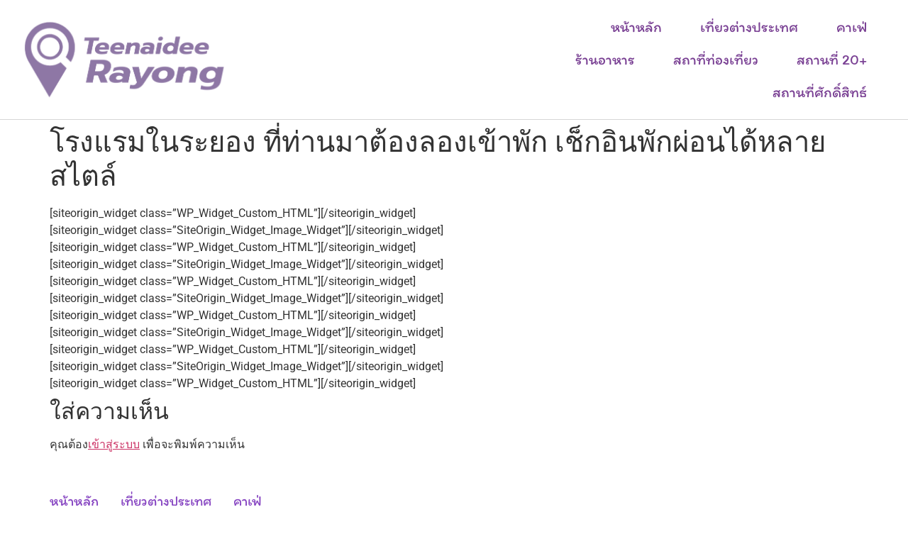

--- FILE ---
content_type: text/html; charset=UTF-8
request_url: https://teenaideerayong.com/%E0%B9%82%E0%B8%A3%E0%B8%87%E0%B9%81%E0%B8%A3%E0%B8%A1%E0%B9%83%E0%B8%99%E0%B8%A3%E0%B8%B0%E0%B8%A2%E0%B8%AD%E0%B8%87-%E0%B8%A2%E0%B8%AD%E0%B8%94%E0%B8%AE%E0%B8%B4%E0%B8%95/?noamp=mobile
body_size: 17625
content:
<!doctype html>
<html lang="th">
<head>
	<meta charset="UTF-8">
	<meta name="viewport" content="width=device-width, initial-scale=1">
	<link rel="profile" href="https://gmpg.org/xfn/11">
	<meta name='robots' content='index, follow, max-image-preview:large, max-snippet:-1, max-video-preview:-1' />
	<style>img:is([sizes="auto" i], [sizes^="auto," i]) { contain-intrinsic-size: 3000px 1500px }</style>
	
	<!-- This site is optimized with the Yoast SEO plugin v26.8 - https://yoast.com/product/yoast-seo-wordpress/ -->
	<title>โรงแรมในระยอง ที่ท่านมาต้องลองเข้าพัก เช็กอินพักผ่อนได้หลายสไตล์ -</title>
	<meta name="description" content="โรงแรมในระยอง สุดฮิต ถ้าหากคุณไประยอง ต้องลองพัก โรงแรมในระยอง สุดหรู ที่รองรับนักท่องเที่ยวได้อย่างมีประสิทธิภาพพร้อมด้วยความสะดวกแบบครบครัน" />
	<link rel="canonical" href="https://teenaideerayong.com/โรงแรมในระยอง-ยอดฮิต/" />
	<meta property="og:locale" content="th_TH" />
	<meta property="og:type" content="article" />
	<meta property="og:title" content="โรงแรมในระยอง ที่ท่านมาต้องลองเข้าพัก เช็กอินพักผ่อนได้หลายสไตล์ -" />
	<meta property="og:description" content="โรงแรมในระยอง สุดฮิต ถ้าหากคุณไประยอง ต้องลองพัก โรงแรมในระยอง สุดหรู ที่รองรับนักท่องเที่ยวได้อย่างมีประสิทธิภาพพร้อมด้วยความสะดวกแบบครบครัน" />
	<meta property="og:url" content="https://teenaideerayong.com/โรงแรมในระยอง-ยอดฮิต/" />
	<meta property="og:site_name" content="teenaideerayong" />
	<meta property="article:published_time" content="2022-07-29T22:23:43+00:00" />
	<meta property="og:image" content="https://teenaideerayong.com/wp-content/uploads/2022/07/โรงแรมในระยอง-ยอดฮิต.jpg" />
	<meta property="og:image:width" content="620" />
	<meta property="og:image:height" content="349" />
	<meta property="og:image:type" content="image/jpeg" />
	<meta name="author" content="teenaideerayong" />
	<meta name="twitter:card" content="summary_large_image" />
	<meta name="twitter:label1" content="Written by" />
	<meta name="twitter:data1" content="teenaideerayong" />
	<script type="application/ld+json" class="yoast-schema-graph">{"@context":"https://schema.org","@graph":[{"@type":"Article","@id":"https://teenaideerayong.com/%e0%b9%82%e0%b8%a3%e0%b8%87%e0%b9%81%e0%b8%a3%e0%b8%a1%e0%b9%83%e0%b8%99%e0%b8%a3%e0%b8%b0%e0%b8%a2%e0%b8%ad%e0%b8%87-%e0%b8%a2%e0%b8%ad%e0%b8%94%e0%b8%ae%e0%b8%b4%e0%b8%95/#article","isPartOf":{"@id":"https://teenaideerayong.com/%e0%b9%82%e0%b8%a3%e0%b8%87%e0%b9%81%e0%b8%a3%e0%b8%a1%e0%b9%83%e0%b8%99%e0%b8%a3%e0%b8%b0%e0%b8%a2%e0%b8%ad%e0%b8%87-%e0%b8%a2%e0%b8%ad%e0%b8%94%e0%b8%ae%e0%b8%b4%e0%b8%95/"},"author":{"name":"teenaideerayong","@id":"https://teenaideerayong.com/#/schema/person/0b97b7fc528cb4c73f7b469213092b58"},"headline":"โรงแรมในระยอง ที่ท่านมาต้องลองเข้าพัก เช็กอินพักผ่อนได้หลายสไตล์","datePublished":"2022-07-29T22:23:43+00:00","mainEntityOfPage":{"@id":"https://teenaideerayong.com/%e0%b9%82%e0%b8%a3%e0%b8%87%e0%b9%81%e0%b8%a3%e0%b8%a1%e0%b9%83%e0%b8%99%e0%b8%a3%e0%b8%b0%e0%b8%a2%e0%b8%ad%e0%b8%87-%e0%b8%a2%e0%b8%ad%e0%b8%94%e0%b8%ae%e0%b8%b4%e0%b8%95/"},"wordCount":99,"commentCount":0,"publisher":{"@id":"https://teenaideerayong.com/#organization"},"image":{"@id":"https://teenaideerayong.com/%e0%b9%82%e0%b8%a3%e0%b8%87%e0%b9%81%e0%b8%a3%e0%b8%a1%e0%b9%83%e0%b8%99%e0%b8%a3%e0%b8%b0%e0%b8%a2%e0%b8%ad%e0%b8%87-%e0%b8%a2%e0%b8%ad%e0%b8%94%e0%b8%ae%e0%b8%b4%e0%b8%95/#primaryimage"},"thumbnailUrl":"https://teenaideerayong.com/wp-content/uploads/2022/07/โรงแรมในระยอง-ยอดฮิต.jpg","articleSection":["ที่พัก","สถานที่ท่องเที่ยว"],"inLanguage":"th","potentialAction":[{"@type":"CommentAction","name":"Comment","target":["https://teenaideerayong.com/%e0%b9%82%e0%b8%a3%e0%b8%87%e0%b9%81%e0%b8%a3%e0%b8%a1%e0%b9%83%e0%b8%99%e0%b8%a3%e0%b8%b0%e0%b8%a2%e0%b8%ad%e0%b8%87-%e0%b8%a2%e0%b8%ad%e0%b8%94%e0%b8%ae%e0%b8%b4%e0%b8%95/#respond"]}]},{"@type":"WebPage","@id":"https://teenaideerayong.com/%e0%b9%82%e0%b8%a3%e0%b8%87%e0%b9%81%e0%b8%a3%e0%b8%a1%e0%b9%83%e0%b8%99%e0%b8%a3%e0%b8%b0%e0%b8%a2%e0%b8%ad%e0%b8%87-%e0%b8%a2%e0%b8%ad%e0%b8%94%e0%b8%ae%e0%b8%b4%e0%b8%95/","url":"https://teenaideerayong.com/%e0%b9%82%e0%b8%a3%e0%b8%87%e0%b9%81%e0%b8%a3%e0%b8%a1%e0%b9%83%e0%b8%99%e0%b8%a3%e0%b8%b0%e0%b8%a2%e0%b8%ad%e0%b8%87-%e0%b8%a2%e0%b8%ad%e0%b8%94%e0%b8%ae%e0%b8%b4%e0%b8%95/","name":"โรงแรมในระยอง ที่ท่านมาต้องลองเข้าพัก เช็กอินพักผ่อนได้หลายสไตล์ -","isPartOf":{"@id":"https://teenaideerayong.com/#website"},"primaryImageOfPage":{"@id":"https://teenaideerayong.com/%e0%b9%82%e0%b8%a3%e0%b8%87%e0%b9%81%e0%b8%a3%e0%b8%a1%e0%b9%83%e0%b8%99%e0%b8%a3%e0%b8%b0%e0%b8%a2%e0%b8%ad%e0%b8%87-%e0%b8%a2%e0%b8%ad%e0%b8%94%e0%b8%ae%e0%b8%b4%e0%b8%95/#primaryimage"},"image":{"@id":"https://teenaideerayong.com/%e0%b9%82%e0%b8%a3%e0%b8%87%e0%b9%81%e0%b8%a3%e0%b8%a1%e0%b9%83%e0%b8%99%e0%b8%a3%e0%b8%b0%e0%b8%a2%e0%b8%ad%e0%b8%87-%e0%b8%a2%e0%b8%ad%e0%b8%94%e0%b8%ae%e0%b8%b4%e0%b8%95/#primaryimage"},"thumbnailUrl":"https://teenaideerayong.com/wp-content/uploads/2022/07/โรงแรมในระยอง-ยอดฮิต.jpg","datePublished":"2022-07-29T22:23:43+00:00","description":"โรงแรมในระยอง สุดฮิต ถ้าหากคุณไประยอง ต้องลองพัก โรงแรมในระยอง สุดหรู ที่รองรับนักท่องเที่ยวได้อย่างมีประสิทธิภาพพร้อมด้วยความสะดวกแบบครบครัน","breadcrumb":{"@id":"https://teenaideerayong.com/%e0%b9%82%e0%b8%a3%e0%b8%87%e0%b9%81%e0%b8%a3%e0%b8%a1%e0%b9%83%e0%b8%99%e0%b8%a3%e0%b8%b0%e0%b8%a2%e0%b8%ad%e0%b8%87-%e0%b8%a2%e0%b8%ad%e0%b8%94%e0%b8%ae%e0%b8%b4%e0%b8%95/#breadcrumb"},"inLanguage":"th","potentialAction":[{"@type":"ReadAction","target":["https://teenaideerayong.com/%e0%b9%82%e0%b8%a3%e0%b8%87%e0%b9%81%e0%b8%a3%e0%b8%a1%e0%b9%83%e0%b8%99%e0%b8%a3%e0%b8%b0%e0%b8%a2%e0%b8%ad%e0%b8%87-%e0%b8%a2%e0%b8%ad%e0%b8%94%e0%b8%ae%e0%b8%b4%e0%b8%95/"]}]},{"@type":"ImageObject","inLanguage":"th","@id":"https://teenaideerayong.com/%e0%b9%82%e0%b8%a3%e0%b8%87%e0%b9%81%e0%b8%a3%e0%b8%a1%e0%b9%83%e0%b8%99%e0%b8%a3%e0%b8%b0%e0%b8%a2%e0%b8%ad%e0%b8%87-%e0%b8%a2%e0%b8%ad%e0%b8%94%e0%b8%ae%e0%b8%b4%e0%b8%95/#primaryimage","url":"https://teenaideerayong.com/wp-content/uploads/2022/07/โรงแรมในระยอง-ยอดฮิต.jpg","contentUrl":"https://teenaideerayong.com/wp-content/uploads/2022/07/โรงแรมในระยอง-ยอดฮิต.jpg","width":620,"height":349,"caption":"โรงแรมในระยอง-ยอดฮิต"},{"@type":"BreadcrumbList","@id":"https://teenaideerayong.com/%e0%b9%82%e0%b8%a3%e0%b8%87%e0%b9%81%e0%b8%a3%e0%b8%a1%e0%b9%83%e0%b8%99%e0%b8%a3%e0%b8%b0%e0%b8%a2%e0%b8%ad%e0%b8%87-%e0%b8%a2%e0%b8%ad%e0%b8%94%e0%b8%ae%e0%b8%b4%e0%b8%95/#breadcrumb","itemListElement":[{"@type":"ListItem","position":1,"name":"Home","item":"https://teenaideerayong.com/"},{"@type":"ListItem","position":2,"name":"โรงแรมในระยอง ที่ท่านมาต้องลองเข้าพัก เช็กอินพักผ่อนได้หลายสไตล์"}]},{"@type":"WebSite","@id":"https://teenaideerayong.com/#website","url":"https://teenaideerayong.com/","name":"teenaideerayong","description":"เว็บท่องเที่ยวระยอง","publisher":{"@id":"https://teenaideerayong.com/#organization"},"potentialAction":[{"@type":"SearchAction","target":{"@type":"EntryPoint","urlTemplate":"https://teenaideerayong.com/?s={search_term_string}"},"query-input":{"@type":"PropertyValueSpecification","valueRequired":true,"valueName":"search_term_string"}}],"inLanguage":"th"},{"@type":"Organization","@id":"https://teenaideerayong.com/#organization","name":"teenaideerayong","url":"https://teenaideerayong.com/","logo":{"@type":"ImageObject","inLanguage":"th","@id":"https://teenaideerayong.com/#/schema/logo/image/","url":"https://teenaideerayong.com/wp-content/uploads/2024/07/cropped-logo-full.png","contentUrl":"https://teenaideerayong.com/wp-content/uploads/2024/07/cropped-logo-full.png","width":625,"height":250,"caption":"teenaideerayong"},"image":{"@id":"https://teenaideerayong.com/#/schema/logo/image/"}},{"@type":"Person","@id":"https://teenaideerayong.com/#/schema/person/0b97b7fc528cb4c73f7b469213092b58","name":"teenaideerayong","image":{"@type":"ImageObject","inLanguage":"th","@id":"https://teenaideerayong.com/#/schema/person/image/","url":"https://secure.gravatar.com/avatar/fb99e98a555ee231de9a3958d28d220d0770c00031f344d4842dff63242557a7?s=96&d=mm&r=g","contentUrl":"https://secure.gravatar.com/avatar/fb99e98a555ee231de9a3958d28d220d0770c00031f344d4842dff63242557a7?s=96&d=mm&r=g","caption":"teenaideerayong"},"url":"https://teenaideerayong.com/author/teenaideerayong/"}]}</script>
	<!-- / Yoast SEO plugin. -->


<link href='https://fonts.gstatic.com' crossorigin rel='preconnect' />
<link rel="alternate" type="application/rss+xml" title="teenaideerayong &raquo; ฟีด" href="https://teenaideerayong.com/feed/" />
<link rel="alternate" type="application/rss+xml" title="teenaideerayong &raquo; ฟีดความเห็น" href="https://teenaideerayong.com/comments/feed/" />
<link rel="alternate" type="application/rss+xml" title="teenaideerayong &raquo; โรงแรมในระยอง ที่ท่านมาต้องลองเข้าพัก เช็กอินพักผ่อนได้หลายสไตล์ ฟีดความเห็น" href="https://teenaideerayong.com/%e0%b9%82%e0%b8%a3%e0%b8%87%e0%b9%81%e0%b8%a3%e0%b8%a1%e0%b9%83%e0%b8%99%e0%b8%a3%e0%b8%b0%e0%b8%a2%e0%b8%ad%e0%b8%87-%e0%b8%a2%e0%b8%ad%e0%b8%94%e0%b8%ae%e0%b8%b4%e0%b8%95/feed/" />
<style id='wp-emoji-styles-inline-css'>

	img.wp-smiley, img.emoji {
		display: inline !important;
		border: none !important;
		box-shadow: none !important;
		height: 1em !important;
		width: 1em !important;
		margin: 0 0.07em !important;
		vertical-align: -0.1em !important;
		background: none !important;
		padding: 0 !important;
	}
</style>
<link rel='stylesheet' id='wp-block-library-css' href='https://teenaideerayong.com/wp-includes/css/dist/block-library/style.min.css?ver=6.8.3' media='all' />
<style id='global-styles-inline-css'>
:root{--wp--preset--aspect-ratio--square: 1;--wp--preset--aspect-ratio--4-3: 4/3;--wp--preset--aspect-ratio--3-4: 3/4;--wp--preset--aspect-ratio--3-2: 3/2;--wp--preset--aspect-ratio--2-3: 2/3;--wp--preset--aspect-ratio--16-9: 16/9;--wp--preset--aspect-ratio--9-16: 9/16;--wp--preset--color--black: #000000;--wp--preset--color--cyan-bluish-gray: #abb8c3;--wp--preset--color--white: #ffffff;--wp--preset--color--pale-pink: #f78da7;--wp--preset--color--vivid-red: #cf2e2e;--wp--preset--color--luminous-vivid-orange: #ff6900;--wp--preset--color--luminous-vivid-amber: #fcb900;--wp--preset--color--light-green-cyan: #7bdcb5;--wp--preset--color--vivid-green-cyan: #00d084;--wp--preset--color--pale-cyan-blue: #8ed1fc;--wp--preset--color--vivid-cyan-blue: #0693e3;--wp--preset--color--vivid-purple: #9b51e0;--wp--preset--gradient--vivid-cyan-blue-to-vivid-purple: linear-gradient(135deg,rgba(6,147,227,1) 0%,rgb(155,81,224) 100%);--wp--preset--gradient--light-green-cyan-to-vivid-green-cyan: linear-gradient(135deg,rgb(122,220,180) 0%,rgb(0,208,130) 100%);--wp--preset--gradient--luminous-vivid-amber-to-luminous-vivid-orange: linear-gradient(135deg,rgba(252,185,0,1) 0%,rgba(255,105,0,1) 100%);--wp--preset--gradient--luminous-vivid-orange-to-vivid-red: linear-gradient(135deg,rgba(255,105,0,1) 0%,rgb(207,46,46) 100%);--wp--preset--gradient--very-light-gray-to-cyan-bluish-gray: linear-gradient(135deg,rgb(238,238,238) 0%,rgb(169,184,195) 100%);--wp--preset--gradient--cool-to-warm-spectrum: linear-gradient(135deg,rgb(74,234,220) 0%,rgb(151,120,209) 20%,rgb(207,42,186) 40%,rgb(238,44,130) 60%,rgb(251,105,98) 80%,rgb(254,248,76) 100%);--wp--preset--gradient--blush-light-purple: linear-gradient(135deg,rgb(255,206,236) 0%,rgb(152,150,240) 100%);--wp--preset--gradient--blush-bordeaux: linear-gradient(135deg,rgb(254,205,165) 0%,rgb(254,45,45) 50%,rgb(107,0,62) 100%);--wp--preset--gradient--luminous-dusk: linear-gradient(135deg,rgb(255,203,112) 0%,rgb(199,81,192) 50%,rgb(65,88,208) 100%);--wp--preset--gradient--pale-ocean: linear-gradient(135deg,rgb(255,245,203) 0%,rgb(182,227,212) 50%,rgb(51,167,181) 100%);--wp--preset--gradient--electric-grass: linear-gradient(135deg,rgb(202,248,128) 0%,rgb(113,206,126) 100%);--wp--preset--gradient--midnight: linear-gradient(135deg,rgb(2,3,129) 0%,rgb(40,116,252) 100%);--wp--preset--font-size--small: 13px;--wp--preset--font-size--medium: 20px;--wp--preset--font-size--large: 36px;--wp--preset--font-size--x-large: 42px;--wp--preset--spacing--20: 0.44rem;--wp--preset--spacing--30: 0.67rem;--wp--preset--spacing--40: 1rem;--wp--preset--spacing--50: 1.5rem;--wp--preset--spacing--60: 2.25rem;--wp--preset--spacing--70: 3.38rem;--wp--preset--spacing--80: 5.06rem;--wp--preset--shadow--natural: 6px 6px 9px rgba(0, 0, 0, 0.2);--wp--preset--shadow--deep: 12px 12px 50px rgba(0, 0, 0, 0.4);--wp--preset--shadow--sharp: 6px 6px 0px rgba(0, 0, 0, 0.2);--wp--preset--shadow--outlined: 6px 6px 0px -3px rgba(255, 255, 255, 1), 6px 6px rgba(0, 0, 0, 1);--wp--preset--shadow--crisp: 6px 6px 0px rgba(0, 0, 0, 1);}:root { --wp--style--global--content-size: 800px;--wp--style--global--wide-size: 1200px; }:where(body) { margin: 0; }.wp-site-blocks > .alignleft { float: left; margin-right: 2em; }.wp-site-blocks > .alignright { float: right; margin-left: 2em; }.wp-site-blocks > .aligncenter { justify-content: center; margin-left: auto; margin-right: auto; }:where(.wp-site-blocks) > * { margin-block-start: 24px; margin-block-end: 0; }:where(.wp-site-blocks) > :first-child { margin-block-start: 0; }:where(.wp-site-blocks) > :last-child { margin-block-end: 0; }:root { --wp--style--block-gap: 24px; }:root :where(.is-layout-flow) > :first-child{margin-block-start: 0;}:root :where(.is-layout-flow) > :last-child{margin-block-end: 0;}:root :where(.is-layout-flow) > *{margin-block-start: 24px;margin-block-end: 0;}:root :where(.is-layout-constrained) > :first-child{margin-block-start: 0;}:root :where(.is-layout-constrained) > :last-child{margin-block-end: 0;}:root :where(.is-layout-constrained) > *{margin-block-start: 24px;margin-block-end: 0;}:root :where(.is-layout-flex){gap: 24px;}:root :where(.is-layout-grid){gap: 24px;}.is-layout-flow > .alignleft{float: left;margin-inline-start: 0;margin-inline-end: 2em;}.is-layout-flow > .alignright{float: right;margin-inline-start: 2em;margin-inline-end: 0;}.is-layout-flow > .aligncenter{margin-left: auto !important;margin-right: auto !important;}.is-layout-constrained > .alignleft{float: left;margin-inline-start: 0;margin-inline-end: 2em;}.is-layout-constrained > .alignright{float: right;margin-inline-start: 2em;margin-inline-end: 0;}.is-layout-constrained > .aligncenter{margin-left: auto !important;margin-right: auto !important;}.is-layout-constrained > :where(:not(.alignleft):not(.alignright):not(.alignfull)){max-width: var(--wp--style--global--content-size);margin-left: auto !important;margin-right: auto !important;}.is-layout-constrained > .alignwide{max-width: var(--wp--style--global--wide-size);}body .is-layout-flex{display: flex;}.is-layout-flex{flex-wrap: wrap;align-items: center;}.is-layout-flex > :is(*, div){margin: 0;}body .is-layout-grid{display: grid;}.is-layout-grid > :is(*, div){margin: 0;}body{padding-top: 0px;padding-right: 0px;padding-bottom: 0px;padding-left: 0px;}a:where(:not(.wp-element-button)){text-decoration: underline;}:root :where(.wp-element-button, .wp-block-button__link){background-color: #32373c;border-width: 0;color: #fff;font-family: inherit;font-size: inherit;line-height: inherit;padding: calc(0.667em + 2px) calc(1.333em + 2px);text-decoration: none;}.has-black-color{color: var(--wp--preset--color--black) !important;}.has-cyan-bluish-gray-color{color: var(--wp--preset--color--cyan-bluish-gray) !important;}.has-white-color{color: var(--wp--preset--color--white) !important;}.has-pale-pink-color{color: var(--wp--preset--color--pale-pink) !important;}.has-vivid-red-color{color: var(--wp--preset--color--vivid-red) !important;}.has-luminous-vivid-orange-color{color: var(--wp--preset--color--luminous-vivid-orange) !important;}.has-luminous-vivid-amber-color{color: var(--wp--preset--color--luminous-vivid-amber) !important;}.has-light-green-cyan-color{color: var(--wp--preset--color--light-green-cyan) !important;}.has-vivid-green-cyan-color{color: var(--wp--preset--color--vivid-green-cyan) !important;}.has-pale-cyan-blue-color{color: var(--wp--preset--color--pale-cyan-blue) !important;}.has-vivid-cyan-blue-color{color: var(--wp--preset--color--vivid-cyan-blue) !important;}.has-vivid-purple-color{color: var(--wp--preset--color--vivid-purple) !important;}.has-black-background-color{background-color: var(--wp--preset--color--black) !important;}.has-cyan-bluish-gray-background-color{background-color: var(--wp--preset--color--cyan-bluish-gray) !important;}.has-white-background-color{background-color: var(--wp--preset--color--white) !important;}.has-pale-pink-background-color{background-color: var(--wp--preset--color--pale-pink) !important;}.has-vivid-red-background-color{background-color: var(--wp--preset--color--vivid-red) !important;}.has-luminous-vivid-orange-background-color{background-color: var(--wp--preset--color--luminous-vivid-orange) !important;}.has-luminous-vivid-amber-background-color{background-color: var(--wp--preset--color--luminous-vivid-amber) !important;}.has-light-green-cyan-background-color{background-color: var(--wp--preset--color--light-green-cyan) !important;}.has-vivid-green-cyan-background-color{background-color: var(--wp--preset--color--vivid-green-cyan) !important;}.has-pale-cyan-blue-background-color{background-color: var(--wp--preset--color--pale-cyan-blue) !important;}.has-vivid-cyan-blue-background-color{background-color: var(--wp--preset--color--vivid-cyan-blue) !important;}.has-vivid-purple-background-color{background-color: var(--wp--preset--color--vivid-purple) !important;}.has-black-border-color{border-color: var(--wp--preset--color--black) !important;}.has-cyan-bluish-gray-border-color{border-color: var(--wp--preset--color--cyan-bluish-gray) !important;}.has-white-border-color{border-color: var(--wp--preset--color--white) !important;}.has-pale-pink-border-color{border-color: var(--wp--preset--color--pale-pink) !important;}.has-vivid-red-border-color{border-color: var(--wp--preset--color--vivid-red) !important;}.has-luminous-vivid-orange-border-color{border-color: var(--wp--preset--color--luminous-vivid-orange) !important;}.has-luminous-vivid-amber-border-color{border-color: var(--wp--preset--color--luminous-vivid-amber) !important;}.has-light-green-cyan-border-color{border-color: var(--wp--preset--color--light-green-cyan) !important;}.has-vivid-green-cyan-border-color{border-color: var(--wp--preset--color--vivid-green-cyan) !important;}.has-pale-cyan-blue-border-color{border-color: var(--wp--preset--color--pale-cyan-blue) !important;}.has-vivid-cyan-blue-border-color{border-color: var(--wp--preset--color--vivid-cyan-blue) !important;}.has-vivid-purple-border-color{border-color: var(--wp--preset--color--vivid-purple) !important;}.has-vivid-cyan-blue-to-vivid-purple-gradient-background{background: var(--wp--preset--gradient--vivid-cyan-blue-to-vivid-purple) !important;}.has-light-green-cyan-to-vivid-green-cyan-gradient-background{background: var(--wp--preset--gradient--light-green-cyan-to-vivid-green-cyan) !important;}.has-luminous-vivid-amber-to-luminous-vivid-orange-gradient-background{background: var(--wp--preset--gradient--luminous-vivid-amber-to-luminous-vivid-orange) !important;}.has-luminous-vivid-orange-to-vivid-red-gradient-background{background: var(--wp--preset--gradient--luminous-vivid-orange-to-vivid-red) !important;}.has-very-light-gray-to-cyan-bluish-gray-gradient-background{background: var(--wp--preset--gradient--very-light-gray-to-cyan-bluish-gray) !important;}.has-cool-to-warm-spectrum-gradient-background{background: var(--wp--preset--gradient--cool-to-warm-spectrum) !important;}.has-blush-light-purple-gradient-background{background: var(--wp--preset--gradient--blush-light-purple) !important;}.has-blush-bordeaux-gradient-background{background: var(--wp--preset--gradient--blush-bordeaux) !important;}.has-luminous-dusk-gradient-background{background: var(--wp--preset--gradient--luminous-dusk) !important;}.has-pale-ocean-gradient-background{background: var(--wp--preset--gradient--pale-ocean) !important;}.has-electric-grass-gradient-background{background: var(--wp--preset--gradient--electric-grass) !important;}.has-midnight-gradient-background{background: var(--wp--preset--gradient--midnight) !important;}.has-small-font-size{font-size: var(--wp--preset--font-size--small) !important;}.has-medium-font-size{font-size: var(--wp--preset--font-size--medium) !important;}.has-large-font-size{font-size: var(--wp--preset--font-size--large) !important;}.has-x-large-font-size{font-size: var(--wp--preset--font-size--x-large) !important;}
:root :where(.wp-block-pullquote){font-size: 1.5em;line-height: 1.6;}
</style>
<link rel='stylesheet' id='hello-elementor-css' href='https://teenaideerayong.com/wp-content/themes/hello-elementor/assets/css/reset.css?ver=3.4.6' media='all' />
<link rel='stylesheet' id='hello-elementor-theme-style-css' href='https://teenaideerayong.com/wp-content/themes/hello-elementor/assets/css/theme.css?ver=3.4.6' media='all' />
<link rel='stylesheet' id='hello-elementor-header-footer-css' href='https://teenaideerayong.com/wp-content/themes/hello-elementor/assets/css/header-footer.css?ver=3.4.6' media='all' />
<link rel='stylesheet' id='elementor-frontend-css' href='https://teenaideerayong.com/wp-content/plugins/elementor/assets/css/frontend.min.css?ver=3.34.2' media='all' />
<link rel='stylesheet' id='widget-image-css' href='https://teenaideerayong.com/wp-content/plugins/elementor/assets/css/widget-image.min.css?ver=3.34.2' media='all' />
<link rel='stylesheet' id='e-animation-fadeIn-css' href='https://teenaideerayong.com/wp-content/plugins/elementor/assets/lib/animations/styles/fadeIn.min.css?ver=3.34.2' media='all' />
<link rel='stylesheet' id='widget-nav-menu-css' href='https://teenaideerayong.com/wp-content/plugins/elementor-pro/assets/css/widget-nav-menu.min.css?ver=3.34.1' media='all' />
<link rel='stylesheet' id='widget-heading-css' href='https://teenaideerayong.com/wp-content/plugins/elementor/assets/css/widget-heading.min.css?ver=3.34.2' media='all' />
<link rel='stylesheet' id='e-animation-fadeInUp-css' href='https://teenaideerayong.com/wp-content/plugins/elementor/assets/lib/animations/styles/fadeInUp.min.css?ver=3.34.2' media='all' />
<link rel='stylesheet' id='swiper-css' href='https://teenaideerayong.com/wp-content/plugins/elementor/assets/lib/swiper/v8/css/swiper.min.css?ver=8.4.5' media='all' />
<link rel='stylesheet' id='e-swiper-css' href='https://teenaideerayong.com/wp-content/plugins/elementor/assets/css/conditionals/e-swiper.min.css?ver=3.34.2' media='all' />
<link rel='stylesheet' id='widget-slides-css' href='https://teenaideerayong.com/wp-content/plugins/elementor-pro/assets/css/widget-slides.min.css?ver=3.34.1' media='all' />
<link rel='stylesheet' id='widget-social-icons-css' href='https://teenaideerayong.com/wp-content/plugins/elementor/assets/css/widget-social-icons.min.css?ver=3.34.2' media='all' />
<link rel='stylesheet' id='e-apple-webkit-css' href='https://teenaideerayong.com/wp-content/plugins/elementor/assets/css/conditionals/apple-webkit.min.css?ver=3.34.2' media='all' />
<link rel='stylesheet' id='elementor-icons-css' href='https://teenaideerayong.com/wp-content/plugins/elementor/assets/lib/eicons/css/elementor-icons.min.css?ver=5.46.0' media='all' />
<link rel='stylesheet' id='elementor-post-3701-css' href='https://teenaideerayong.com/wp-content/uploads/elementor/css/post-3701.css?ver=1769026840' media='all' />
<link rel='stylesheet' id='elementor-post-3711-css' href='https://teenaideerayong.com/wp-content/uploads/elementor/css/post-3711.css?ver=1769026840' media='all' />
<link rel='stylesheet' id='elementor-post-3714-css' href='https://teenaideerayong.com/wp-content/uploads/elementor/css/post-3714.css?ver=1769026840' media='all' />
<link rel='stylesheet' id='elementor-gf-local-roboto-css' href='https://teenaideerayong.com/wp-content/uploads/elementor/google-fonts/css/roboto.css?ver=1742329776' media='all' />
<link rel='stylesheet' id='elementor-gf-local-robotoslab-css' href='https://teenaideerayong.com/wp-content/uploads/elementor/google-fonts/css/robotoslab.css?ver=1742329777' media='all' />
<link rel='stylesheet' id='elementor-gf-local-itim-css' href='https://teenaideerayong.com/wp-content/uploads/elementor/google-fonts/css/itim.css?ver=1742329780' media='all' />
<link rel='stylesheet' id='elementor-gf-local-montserrat-css' href='https://teenaideerayong.com/wp-content/uploads/elementor/google-fonts/css/montserrat.css?ver=1742329781' media='all' />
<link rel='stylesheet' id='elementor-icons-shared-0-css' href='https://teenaideerayong.com/wp-content/plugins/elementor/assets/lib/font-awesome/css/fontawesome.min.css?ver=5.15.3' media='all' />
<link rel='stylesheet' id='elementor-icons-fa-solid-css' href='https://teenaideerayong.com/wp-content/plugins/elementor/assets/lib/font-awesome/css/solid.min.css?ver=5.15.3' media='all' />
<link rel='stylesheet' id='elementor-icons-fa-brands-css' href='https://teenaideerayong.com/wp-content/plugins/elementor/assets/lib/font-awesome/css/brands.min.css?ver=5.15.3' media='all' />
<script src="https://teenaideerayong.com/wp-includes/js/jquery/jquery.min.js?ver=3.7.1" id="jquery-core-js"></script>
<script src="https://teenaideerayong.com/wp-includes/js/jquery/jquery-migrate.min.js?ver=3.4.1" id="jquery-migrate-js"></script>
<link rel="https://api.w.org/" href="https://teenaideerayong.com/wp-json/" /><link rel="alternate" title="JSON" type="application/json" href="https://teenaideerayong.com/wp-json/wp/v2/posts/2255" /><link rel="EditURI" type="application/rsd+xml" title="RSD" href="https://teenaideerayong.com/xmlrpc.php?rsd" />

<link rel='shortlink' href='https://teenaideerayong.com/?p=2255' />
<link rel="alternate" title="oEmbed (JSON)" type="application/json+oembed" href="https://teenaideerayong.com/wp-json/oembed/1.0/embed?url=https%3A%2F%2Fteenaideerayong.com%2F%25e0%25b9%2582%25e0%25b8%25a3%25e0%25b8%2587%25e0%25b9%2581%25e0%25b8%25a3%25e0%25b8%25a1%25e0%25b9%2583%25e0%25b8%2599%25e0%25b8%25a3%25e0%25b8%25b0%25e0%25b8%25a2%25e0%25b8%25ad%25e0%25b8%2587-%25e0%25b8%25a2%25e0%25b8%25ad%25e0%25b8%2594%25e0%25b8%25ae%25e0%25b8%25b4%25e0%25b8%2595%2F" />
<link rel="alternate" title="oEmbed (XML)" type="text/xml+oembed" href="https://teenaideerayong.com/wp-json/oembed/1.0/embed?url=https%3A%2F%2Fteenaideerayong.com%2F%25e0%25b9%2582%25e0%25b8%25a3%25e0%25b8%2587%25e0%25b9%2581%25e0%25b8%25a3%25e0%25b8%25a1%25e0%25b9%2583%25e0%25b8%2599%25e0%25b8%25a3%25e0%25b8%25b0%25e0%25b8%25a2%25e0%25b8%25ad%25e0%25b8%2587-%25e0%25b8%25a2%25e0%25b8%25ad%25e0%25b8%2594%25e0%25b8%25ae%25e0%25b8%25b4%25e0%25b8%2595%2F&#038;format=xml" />
<meta name="generator" content="Elementor 3.34.2; features: additional_custom_breakpoints; settings: css_print_method-external, google_font-enabled, font_display-auto">
			<style>
				.e-con.e-parent:nth-of-type(n+4):not(.e-lazyloaded):not(.e-no-lazyload),
				.e-con.e-parent:nth-of-type(n+4):not(.e-lazyloaded):not(.e-no-lazyload) * {
					background-image: none !important;
				}
				@media screen and (max-height: 1024px) {
					.e-con.e-parent:nth-of-type(n+3):not(.e-lazyloaded):not(.e-no-lazyload),
					.e-con.e-parent:nth-of-type(n+3):not(.e-lazyloaded):not(.e-no-lazyload) * {
						background-image: none !important;
					}
				}
				@media screen and (max-height: 640px) {
					.e-con.e-parent:nth-of-type(n+2):not(.e-lazyloaded):not(.e-no-lazyload),
					.e-con.e-parent:nth-of-type(n+2):not(.e-lazyloaded):not(.e-no-lazyload) * {
						background-image: none !important;
					}
				}
			</style>
			<link rel="icon" href="https://teenaideerayong.com/wp-content/uploads/2020/09/cropped-logo-crop-32x32.png" sizes="32x32" />
<link rel="icon" href="https://teenaideerayong.com/wp-content/uploads/2020/09/cropped-logo-crop-192x192.png" sizes="192x192" />
<link rel="apple-touch-icon" href="https://teenaideerayong.com/wp-content/uploads/2020/09/cropped-logo-crop-180x180.png" />
<meta name="msapplication-TileImage" content="https://teenaideerayong.com/wp-content/uploads/2020/09/cropped-logo-crop-270x270.png" />
</head>
<body class="wp-singular post-template-default single single-post postid-2255 single-format-standard wp-custom-logo wp-embed-responsive wp-theme-hello-elementor hello-elementor-default elementor-default elementor-kit-3701">


<a class="skip-link screen-reader-text" href="#content">Skip to content</a>

		<header data-elementor-type="header" data-elementor-id="3711" class="elementor elementor-3711 elementor-location-header" data-elementor-post-type="elementor_library">
					<header class="elementor-section elementor-top-section elementor-element elementor-element-48c19aa7 elementor-section-full_width elementor-section-content-middle elementor-section-height-default elementor-section-height-default" data-id="48c19aa7" data-element_type="section" data-settings="{&quot;background_background&quot;:&quot;classic&quot;}">
						<div class="elementor-container elementor-column-gap-default">
					<div class="elementor-column elementor-col-50 elementor-top-column elementor-element elementor-element-4305be6e" data-id="4305be6e" data-element_type="column">
			<div class="elementor-widget-wrap elementor-element-populated">
						<section class="elementor-section elementor-inner-section elementor-element elementor-element-156ca86f elementor-section-content-middle elementor-section-boxed elementor-section-height-default elementor-section-height-default" data-id="156ca86f" data-element_type="section">
						<div class="elementor-container elementor-column-gap-no">
					<div class="elementor-column elementor-col-100 elementor-inner-column elementor-element elementor-element-2c503ce3" data-id="2c503ce3" data-element_type="column">
			<div class="elementor-widget-wrap elementor-element-populated">
						<div class="elementor-element elementor-element-3bb103b9 elementor-widget__width-initial elementor-widget elementor-widget-theme-site-logo elementor-widget-image" data-id="3bb103b9" data-element_type="widget" data-widget_type="theme-site-logo.default">
				<div class="elementor-widget-container">
											<a href="https://teenaideerayong.com">
			<img fetchpriority="high" width="625" height="250" src="https://teenaideerayong.com/wp-content/uploads/2024/07/cropped-logo-full.png" class="attachment-full size-full wp-image-3646" alt="" srcset="https://teenaideerayong.com/wp-content/uploads/2024/07/cropped-logo-full.png 625w, https://teenaideerayong.com/wp-content/uploads/2024/07/cropped-logo-full-300x120.png 300w" sizes="(max-width: 625px) 100vw, 625px" />				</a>
											</div>
				</div>
					</div>
		</div>
					</div>
		</section>
					</div>
		</div>
				<div class="elementor-column elementor-col-50 elementor-top-column elementor-element elementor-element-1025c826" data-id="1025c826" data-element_type="column">
			<div class="elementor-widget-wrap elementor-element-populated">
						<div class="elementor-element elementor-element-736c6b15 elementor-nav-menu__align-end elementor-nav-menu--stretch elementor-nav-menu--dropdown-tablet elementor-nav-menu__text-align-aside elementor-nav-menu--toggle elementor-nav-menu--burger elementor-invisible elementor-widget elementor-widget-nav-menu" data-id="736c6b15" data-element_type="widget" data-settings="{&quot;full_width&quot;:&quot;stretch&quot;,&quot;submenu_icon&quot;:{&quot;value&quot;:&quot;&lt;i class=\&quot;\&quot; aria-hidden=\&quot;true\&quot;&gt;&lt;\/i&gt;&quot;,&quot;library&quot;:&quot;&quot;},&quot;_animation&quot;:&quot;fadeIn&quot;,&quot;layout&quot;:&quot;horizontal&quot;,&quot;toggle&quot;:&quot;burger&quot;}" data-widget_type="nav-menu.default">
				<div class="elementor-widget-container">
								<nav aria-label="Menu" class="elementor-nav-menu--main elementor-nav-menu__container elementor-nav-menu--layout-horizontal e--pointer-none">
				<ul id="menu-1-736c6b15" class="elementor-nav-menu"><li class="menu-item menu-item-type-custom menu-item-object-custom menu-item-home menu-item-1046"><a href="https://teenaideerayong.com/" class="elementor-item">หน้าหลัก</a></li>
<li class="menu-item menu-item-type-post_type menu-item-object-page menu-item-3864"><a href="https://teenaideerayong.com/%e0%b9%80%e0%b8%97%e0%b8%b5%e0%b9%88%e0%b8%a2%e0%b8%a7%e0%b8%95%e0%b9%88%e0%b8%b2%e0%b8%87%e0%b8%9b%e0%b8%a3%e0%b8%b0%e0%b9%80%e0%b8%97%e0%b8%a8/" class="elementor-item">เที่ยวต่างประเทศ</a></li>
<li class="menu-item menu-item-type-post_type menu-item-object-page menu-item-3846"><a href="https://teenaideerayong.com/%e0%b8%84%e0%b8%b2%e0%b9%80%e0%b8%9f%e0%b9%88/" class="elementor-item">คาเฟ่</a></li>
<li class="menu-item menu-item-type-post_type menu-item-object-page menu-item-3847"><a href="https://teenaideerayong.com/%e0%b8%a3%e0%b9%89%e0%b8%b2%e0%b8%99%e0%b8%ad%e0%b8%b2%e0%b8%ab%e0%b8%b2%e0%b8%a3/" class="elementor-item">ร้านอาหาร</a></li>
<li class="menu-item menu-item-type-post_type menu-item-object-page menu-item-3848"><a href="https://teenaideerayong.com/%e0%b8%aa%e0%b8%96%e0%b8%b2%e0%b8%97%e0%b8%97%e0%b8%ad%e0%b8%87%e0%b9%80%e0%b8%97%e0%b8%a2%e0%b8%a7/" class="elementor-item">สถาที่ท่องเที่ยว</a></li>
<li class="menu-item menu-item-type-post_type menu-item-object-page menu-item-3849"><a href="https://teenaideerayong.com/%e0%b8%ad%e0%b8%b2%e0%b8%9a%e0%b8%ad%e0%b8%9a%e0%b8%99%e0%b8%a7%e0%b8%94/" class="elementor-item">สถานที่ 20+</a></li>
<li class="menu-item menu-item-type-post_type menu-item-object-page menu-item-3850"><a href="https://teenaideerayong.com/%e0%b8%aa%e0%b8%96%e0%b8%b2%e0%b8%99%e0%b8%97%e0%b8%b5%e0%b9%88%e0%b8%a8%e0%b8%b1%e0%b8%81%e0%b8%94%e0%b8%b4%e0%b9%8c%e0%b8%aa%e0%b8%b4%e0%b8%97%e0%b8%98%e0%b9%8c/" class="elementor-item">สถานที่ศักดิ์สิทธ์</a></li>
</ul>			</nav>
					<div class="elementor-menu-toggle" role="button" tabindex="0" aria-label="Menu Toggle" aria-expanded="false">
			<i aria-hidden="true" role="presentation" class="elementor-menu-toggle__icon--open eicon-menu-bar"></i><i aria-hidden="true" role="presentation" class="elementor-menu-toggle__icon--close eicon-close"></i>		</div>
					<nav class="elementor-nav-menu--dropdown elementor-nav-menu__container" aria-hidden="true">
				<ul id="menu-2-736c6b15" class="elementor-nav-menu"><li class="menu-item menu-item-type-custom menu-item-object-custom menu-item-home menu-item-1046"><a href="https://teenaideerayong.com/" class="elementor-item" tabindex="-1">หน้าหลัก</a></li>
<li class="menu-item menu-item-type-post_type menu-item-object-page menu-item-3864"><a href="https://teenaideerayong.com/%e0%b9%80%e0%b8%97%e0%b8%b5%e0%b9%88%e0%b8%a2%e0%b8%a7%e0%b8%95%e0%b9%88%e0%b8%b2%e0%b8%87%e0%b8%9b%e0%b8%a3%e0%b8%b0%e0%b9%80%e0%b8%97%e0%b8%a8/" class="elementor-item" tabindex="-1">เที่ยวต่างประเทศ</a></li>
<li class="menu-item menu-item-type-post_type menu-item-object-page menu-item-3846"><a href="https://teenaideerayong.com/%e0%b8%84%e0%b8%b2%e0%b9%80%e0%b8%9f%e0%b9%88/" class="elementor-item" tabindex="-1">คาเฟ่</a></li>
<li class="menu-item menu-item-type-post_type menu-item-object-page menu-item-3847"><a href="https://teenaideerayong.com/%e0%b8%a3%e0%b9%89%e0%b8%b2%e0%b8%99%e0%b8%ad%e0%b8%b2%e0%b8%ab%e0%b8%b2%e0%b8%a3/" class="elementor-item" tabindex="-1">ร้านอาหาร</a></li>
<li class="menu-item menu-item-type-post_type menu-item-object-page menu-item-3848"><a href="https://teenaideerayong.com/%e0%b8%aa%e0%b8%96%e0%b8%b2%e0%b8%97%e0%b8%97%e0%b8%ad%e0%b8%87%e0%b9%80%e0%b8%97%e0%b8%a2%e0%b8%a7/" class="elementor-item" tabindex="-1">สถาที่ท่องเที่ยว</a></li>
<li class="menu-item menu-item-type-post_type menu-item-object-page menu-item-3849"><a href="https://teenaideerayong.com/%e0%b8%ad%e0%b8%b2%e0%b8%9a%e0%b8%ad%e0%b8%9a%e0%b8%99%e0%b8%a7%e0%b8%94/" class="elementor-item" tabindex="-1">สถานที่ 20+</a></li>
<li class="menu-item menu-item-type-post_type menu-item-object-page menu-item-3850"><a href="https://teenaideerayong.com/%e0%b8%aa%e0%b8%96%e0%b8%b2%e0%b8%99%e0%b8%97%e0%b8%b5%e0%b9%88%e0%b8%a8%e0%b8%b1%e0%b8%81%e0%b8%94%e0%b8%b4%e0%b9%8c%e0%b8%aa%e0%b8%b4%e0%b8%97%e0%b8%98%e0%b9%8c/" class="elementor-item" tabindex="-1">สถานที่ศักดิ์สิทธ์</a></li>
</ul>			</nav>
						</div>
				</div>
					</div>
		</div>
					</div>
		</header>
				</header>
		
<main id="content" class="site-main post-2255 post type-post status-publish format-standard has-post-thumbnail hentry category-47 category-45">

			<div class="page-header">
			<h1 class="entry-title">โรงแรมในระยอง ที่ท่านมาต้องลองเข้าพัก เช็กอินพักผ่อนได้หลายสไตล์</h1>		</div>
	
	<div class="page-content">
		<div id="pl-2255"  class="panel-layout" >
<div id="pg-2255-0"  class="panel-grid panel-no-style" >
<div id="pgc-2255-0-0"  class="panel-grid-cell"  data-weight="1" >
<div id="panel-2255-0-0-0" class="so-panel widget widget_custom_html panel-first-child" data-index="0" data-style="{&quot;background_image_attachment&quot;:false,&quot;background_display&quot;:&quot;tile&quot;}" >[siteorigin_widget class=&#8221;WP_Widget_Custom_HTML&#8221;]<input type="hidden" value="{&quot;instance&quot;:{&quot;title&quot;:&quot;&quot;,&quot;content&quot;:&quot;&lt;h1&gt;&lt;strong&gt;โรงแรมในระยอง&lt;\/strong&gt;&lt;strong&gt; วันนี้เราจะมาแนะนำโรงแรมสุดฮิตที่ ถ้าหากทุกท่านไประยอง แล้วต้องลองเข้าเช็กอินไปรับบรรยสกาศสุดฟินกัน&lt;\/strong&gt;&lt;\/h1&gt;\n&quot;,&quot;so_sidebar_emulator_id&quot;:&quot;custom_html-225510000&quot;,&quot;option_name&quot;:&quot;widget_custom_html&quot;},&quot;args&quot;:{&quot;before_widget&quot;:&quot;&lt;div id=\&quot;panel-2255-0-0-0\&quot; class=\&quot;so-panel widget widget_custom_html panel-first-child\&quot; data-index=\&quot;0\&quot; data-style=\&quot;{&amp;quot;background_image_attachment&amp;quot;:false,&amp;quot;background_display&amp;quot;:&amp;quot;tile&amp;quot;}\&quot; &gt;&quot;,&quot;after_widget&quot;:&quot;&lt;\/div&gt;&quot;,&quot;before_title&quot;:&quot;&lt;h3 class=\&quot;widget-title\&quot;&gt;&quot;,&quot;after_title&quot;:&quot;&lt;\/h3&gt;&quot;,&quot;widget_id&quot;:&quot;widget-0-0-0&quot;}}" />[/siteorigin_widget]</div>
<div id="panel-2255-0-0-1" class="so-panel widget widget_sow-image" data-index="1" data-style="{&quot;background_image_attachment&quot;:false,&quot;background_display&quot;:&quot;tile&quot;}" >[siteorigin_widget class=&#8221;SiteOrigin_Widget_Image_Widget&#8221;]<input type="hidden" value="{&quot;instance&quot;:{&quot;image&quot;:2260,&quot;image_fallback&quot;:&quot;&quot;,&quot;size&quot;:&quot;full&quot;,&quot;size_width&quot;:&quot;&quot;,&quot;size_height&quot;:&quot;&quot;,&quot;align&quot;:&quot;center&quot;,&quot;title_align&quot;:&quot;default&quot;,&quot;title&quot;:&quot;&quot;,&quot;title_position&quot;:&quot;hidden&quot;,&quot;alt&quot;:&quot;&quot;,&quot;url&quot;:&quot;&quot;,&quot;bound&quot;:true,&quot;_sow_form_id&quot;:&quot;12042158262e256089bd27159049590&quot;,&quot;_sow_form_timestamp&quot;:&quot;1659000893047&quot;,&quot;link_title&quot;:false,&quot;new_window&quot;:false,&quot;full_width&quot;:false,&quot;so_sidebar_emulator_id&quot;:&quot;sow-image-225510001&quot;,&quot;option_name&quot;:&quot;widget_sow-image&quot;},&quot;args&quot;:{&quot;before_widget&quot;:&quot;&lt;div id=\&quot;panel-2255-0-0-1\&quot; class=\&quot;so-panel widget widget_sow-image\&quot; data-index=\&quot;1\&quot; data-style=\&quot;{&amp;quot;background_image_attachment&amp;quot;:false,&amp;quot;background_display&amp;quot;:&amp;quot;tile&amp;quot;}\&quot; &gt;&quot;,&quot;after_widget&quot;:&quot;&lt;\/div&gt;&quot;,&quot;before_title&quot;:&quot;&lt;h3 class=\&quot;widget-title\&quot;&gt;&quot;,&quot;after_title&quot;:&quot;&lt;\/h3&gt;&quot;,&quot;widget_id&quot;:&quot;widget-0-0-1&quot;}}" />[/siteorigin_widget]</div>
<div id="panel-2255-0-0-2" class="so-panel widget widget_custom_html" data-index="2" data-style="{&quot;background_image_attachment&quot;:false,&quot;background_display&quot;:&quot;tile&quot;}" >[siteorigin_widget class=&#8221;WP_Widget_Custom_HTML&#8221;]<input type="hidden" value="{&quot;instance&quot;:{&quot;title&quot;:&quot;&quot;,&quot;content&quot;:&quot;&lt;p&gt;ปกติแล้วโรงแรมก็เป็นปัจจัยหนึ่งที่สำคัญของนักเดินทางทุกคน ไม่ว่าจะไปที่ไหนก็ต้องจองโรงแรมไว้ล่วงหน้า หรือวอร์คอินเข้าไป โรงแรมต่างๆ ก็จะมีเอกลักษณ์แตกต่างกัน ของแต่ละโรงแรม มีทั้งแบบที่หรูหรา พักผ่อนชิลๆ รับบรรยกาศริมทะเล ถูกหรือแพงต่างกันไป โรงแรมในระยอง มีให้ท่านเลือกมากมายเลยทีเดียว วันนี้เราเลยรวม โรงแรม ในระยอง น่าเช็กอิน ที่เหล่านักเดินทางต้องลอง&lt;\/p&gt;\n&lt;h2&gt;&lt;strong&gt;โรงแรมในระยอง &lt;\/strong&gt;&lt;strong&gt;ยอดฮิตทั้ง 4 แห่ง ที่นักเดินทางต้องลองเข้าพักให้ได้&lt;\/strong&gt;&lt;\/h2&gt;\n&lt;p&gt;ถ้าหากท่านเป็นนักเดินทางที่ชอบเดินทางไปพักผ่อนวันหยุดที่ต่างจังหวัดบ่อยๆ แล้ว การเลือกโรงแรมที่สบายเพื่อที่จะได้พักผ่อนหย่อนใจ มีบริการที่ดี และรวมถึงอาหารสุดอร่อยของโรงแรมวันนี้เราจะมาแนะนำ โรงแรมในระยอง ที่มีรีวิวและคะแนนจากนักท่องเที่ยว ที่ถ้าหากท่านเดินทางมายังจังหวัดระยองแล้ว ต้องแวะมาเข้าพักผ่อน และถ่ายรูปบรรยากาศของ โรงแรมในระยอง สุดหรู ลงอวดเพื่อนๆ ในโซเชียลกัน&lt;\/p&gt;&quot;,&quot;so_sidebar_emulator_id&quot;:&quot;custom_html-225510002&quot;,&quot;option_name&quot;:&quot;widget_custom_html&quot;},&quot;args&quot;:{&quot;before_widget&quot;:&quot;&lt;div id=\&quot;panel-2255-0-0-2\&quot; class=\&quot;so-panel widget widget_custom_html\&quot; data-index=\&quot;2\&quot; data-style=\&quot;{&amp;quot;background_image_attachment&amp;quot;:false,&amp;quot;background_display&amp;quot;:&amp;quot;tile&amp;quot;}\&quot; &gt;&quot;,&quot;after_widget&quot;:&quot;&lt;\/div&gt;&quot;,&quot;before_title&quot;:&quot;&lt;h3 class=\&quot;widget-title\&quot;&gt;&quot;,&quot;after_title&quot;:&quot;&lt;\/h3&gt;&quot;,&quot;widget_id&quot;:&quot;widget-0-0-2&quot;}}" />[/siteorigin_widget]</div>
<div id="panel-2255-0-0-3" class="so-panel widget widget_sow-image" data-index="3" data-style="{&quot;background_image_attachment&quot;:false,&quot;background_display&quot;:&quot;tile&quot;}" >[siteorigin_widget class=&#8221;SiteOrigin_Widget_Image_Widget&#8221;]<input type="hidden" value="{&quot;instance&quot;:{&quot;image&quot;:2256,&quot;image_fallback&quot;:&quot;&quot;,&quot;size&quot;:&quot;full&quot;,&quot;size_width&quot;:&quot;&quot;,&quot;size_height&quot;:&quot;&quot;,&quot;align&quot;:&quot;center&quot;,&quot;title_align&quot;:&quot;default&quot;,&quot;title&quot;:&quot;&quot;,&quot;title_position&quot;:&quot;hidden&quot;,&quot;alt&quot;:&quot;&quot;,&quot;url&quot;:&quot;&quot;,&quot;bound&quot;:true,&quot;_sow_form_id&quot;:&quot;207088604462e2560b8fdfa544108377&quot;,&quot;_sow_form_timestamp&quot;:&quot;1659000720462&quot;,&quot;link_title&quot;:false,&quot;new_window&quot;:false,&quot;full_width&quot;:false,&quot;so_sidebar_emulator_id&quot;:&quot;sow-image-225510003&quot;,&quot;option_name&quot;:&quot;widget_sow-image&quot;},&quot;args&quot;:{&quot;before_widget&quot;:&quot;&lt;div id=\&quot;panel-2255-0-0-3\&quot; class=\&quot;so-panel widget widget_sow-image\&quot; data-index=\&quot;3\&quot; data-style=\&quot;{&amp;quot;background_image_attachment&amp;quot;:false,&amp;quot;background_display&amp;quot;:&amp;quot;tile&amp;quot;}\&quot; &gt;&quot;,&quot;after_widget&quot;:&quot;&lt;\/div&gt;&quot;,&quot;before_title&quot;:&quot;&lt;h3 class=\&quot;widget-title\&quot;&gt;&quot;,&quot;after_title&quot;:&quot;&lt;\/h3&gt;&quot;,&quot;widget_id&quot;:&quot;widget-0-0-3&quot;}}" />[/siteorigin_widget]</div>
<div id="panel-2255-0-0-4" class="so-panel widget widget_custom_html" data-index="4" data-style="{&quot;background_image_attachment&quot;:false,&quot;background_display&quot;:&quot;tile&quot;}" >[siteorigin_widget class=&#8221;WP_Widget_Custom_HTML&#8221;]<input type="hidden" value="{&quot;instance&quot;:{&quot;title&quot;:&quot;&quot;,&quot;content&quot;:&quot;&lt;h3&gt;ระยอง แมริออท รีสอร์ท แอนด์ สปา ( Rayong Marriott Resort &amp;amp; Spa)&lt;\/h3&gt;\n&lt;p&gt;เป็นตัวเลือกอันยอดเยี่ยมสำหรับนักท่องเที่ยวที่ได้เข้าพักในถือเป็น โรงแรมในระยอง ติดทะเล อีกแห่งของจังหวัดเรา ที่มาพร้อมบรรยากาศสุดหรูหรา พร้อมกับสิ่งอำนวยความสะดวกมากมายสำหรับการพักผ่อนหย่อนใจของคุณ ในห้องพักมีสิ่งอำนวยความสะดวกทั้ง ทีวีจอแบน มินิบาร์ และเครื่องปรับอากาศ และยังมีอินเทอร์เน็ตฟรี ให้คุณได้เชื่อมต่ออีกด้วย อีกทั้งยังมีบริการรูมเซอร์วิส และเจ้าหน้าที่อำนวยความสะดวก เพื่อให้การเข้าพักของท่านสะดวกสบายยิ่งขึ้น พร้อมรับบรรยากาศริมทะเลสุดฟิน ให้คุณได้ถ่ายรูปสวยๆ ลงในโซเชียลของคุณ ถ้าหากคุณเดินทางมาด้วยรถส่วนตัว ทางโรงแรมยังมีที่จอดรถฟรีสำหรับรถของท่าน&amp;nbsp;&lt;\/p&gt;&quot;,&quot;so_sidebar_emulator_id&quot;:&quot;custom_html-225510004&quot;,&quot;option_name&quot;:&quot;widget_custom_html&quot;},&quot;args&quot;:{&quot;before_widget&quot;:&quot;&lt;div id=\&quot;panel-2255-0-0-4\&quot; class=\&quot;so-panel widget widget_custom_html\&quot; data-index=\&quot;4\&quot; data-style=\&quot;{&amp;quot;background_image_attachment&amp;quot;:false,&amp;quot;background_display&amp;quot;:&amp;quot;tile&amp;quot;}\&quot; &gt;&quot;,&quot;after_widget&quot;:&quot;&lt;\/div&gt;&quot;,&quot;before_title&quot;:&quot;&lt;h3 class=\&quot;widget-title\&quot;&gt;&quot;,&quot;after_title&quot;:&quot;&lt;\/h3&gt;&quot;,&quot;widget_id&quot;:&quot;widget-0-0-4&quot;}}" />[/siteorigin_widget]</div>
<div id="panel-2255-0-0-5" class="so-panel widget widget_sow-image" data-index="5" data-style="{&quot;background_image_attachment&quot;:false,&quot;background_display&quot;:&quot;tile&quot;}" >[siteorigin_widget class=&#8221;SiteOrigin_Widget_Image_Widget&#8221;]<input type="hidden" value="{&quot;instance&quot;:{&quot;image&quot;:2257,&quot;image_fallback&quot;:&quot;&quot;,&quot;size&quot;:&quot;full&quot;,&quot;size_width&quot;:&quot;&quot;,&quot;size_height&quot;:&quot;&quot;,&quot;align&quot;:&quot;center&quot;,&quot;title_align&quot;:&quot;default&quot;,&quot;title&quot;:&quot;&quot;,&quot;title_position&quot;:&quot;hidden&quot;,&quot;alt&quot;:&quot;&quot;,&quot;url&quot;:&quot;&quot;,&quot;bound&quot;:true,&quot;_sow_form_id&quot;:&quot;109107747562e2560d5d768025764751&quot;,&quot;_sow_form_timestamp&quot;:&quot;1659000756767&quot;,&quot;link_title&quot;:false,&quot;new_window&quot;:false,&quot;full_width&quot;:false,&quot;so_sidebar_emulator_id&quot;:&quot;sow-image-225510005&quot;,&quot;option_name&quot;:&quot;widget_sow-image&quot;},&quot;args&quot;:{&quot;before_widget&quot;:&quot;&lt;div id=\&quot;panel-2255-0-0-5\&quot; class=\&quot;so-panel widget widget_sow-image\&quot; data-index=\&quot;5\&quot; data-style=\&quot;{&amp;quot;background_image_attachment&amp;quot;:false,&amp;quot;background_display&amp;quot;:&amp;quot;tile&amp;quot;}\&quot; &gt;&quot;,&quot;after_widget&quot;:&quot;&lt;\/div&gt;&quot;,&quot;before_title&quot;:&quot;&lt;h3 class=\&quot;widget-title\&quot;&gt;&quot;,&quot;after_title&quot;:&quot;&lt;\/h3&gt;&quot;,&quot;widget_id&quot;:&quot;widget-0-0-5&quot;}}" />[/siteorigin_widget]</div>
<div id="panel-2255-0-0-6" class="so-panel widget widget_custom_html" data-index="6" data-style="{&quot;background_image_attachment&quot;:false,&quot;background_display&quot;:&quot;tile&quot;}" >[siteorigin_widget class=&#8221;WP_Widget_Custom_HTML&#8221;]<input type="hidden" value="{&quot;instance&quot;:{&quot;title&quot;:&quot;&quot;,&quot;content&quot;:&quot;&lt;h3&gt;โรงแรมฮอลิเดย์อิน แอนด์ สวีทส์ ระยอง (Holiday Inn &amp;amp; Suites Rayong City Centre)&lt;\/h3&gt;\n&lt;p&gt;เป็นโรงแรมระดับสากลแห่งแรกและแห่งเดียวในจังหวัดระยอง โดยตั้งอยู่ใจกลางของเมืองระยองและไม่ไกลจากนิคมอุตสาหกรรมที่สำคัญหลายแห่งของจังหวัดและอยู่ห่างจากสนามบินนานาชาติอู่ตะเภาเพียง 33 กิโลเมรต และห่างจากพระสมุทรเจดีย์กลางน้ำแค่ 2.1 กิโลเมตร เป็น โรงแรมในระยอง สุดหรู ที่ใครหลายๆคนเลือกเข้าพักมีสิ่งอำนวยความสะดวกครบครัน เพื่อให้วันหยุดของคุณสบายมีอินเทอร์เน็ตความเร็วสูงให้คุณได้อัปโหลดรูปลงโซเชียลและยังมีสระว่ายน้ำบนชั้นดาดฟ้าให้คุณได้พักผ่อนจากความเหนื่อยล้าจากการเดินทางพร้อมทั้งมีอาหารรสเลิศให้คุณได้ลองชิมทั้งอาหารท้องถิ่นและอาหารนานาชาติอีกทั้งยังมีในส่วนของ CU Lounge &amp;amp; Bar ที่มีทั้งบริการ ค็อกเทล ไวน์ และเบียร์ พร้อมทั้งบริการดนตรีสดให้ท่านได้ผ่อนคลาย มีพนักงานต้อนรับคอยบริการตลอด 24 ชั่วโมง ถ้าใครชอบโรงแรมสุดหรูและการบริการที่ครบครันต้องไม่ควรพลาดลองมาเช็กอินสักครั้ง&lt;\/p&gt;&quot;,&quot;so_sidebar_emulator_id&quot;:&quot;custom_html-225510006&quot;,&quot;option_name&quot;:&quot;widget_custom_html&quot;},&quot;args&quot;:{&quot;before_widget&quot;:&quot;&lt;div id=\&quot;panel-2255-0-0-6\&quot; class=\&quot;so-panel widget widget_custom_html\&quot; data-index=\&quot;6\&quot; data-style=\&quot;{&amp;quot;background_image_attachment&amp;quot;:false,&amp;quot;background_display&amp;quot;:&amp;quot;tile&amp;quot;}\&quot; &gt;&quot;,&quot;after_widget&quot;:&quot;&lt;\/div&gt;&quot;,&quot;before_title&quot;:&quot;&lt;h3 class=\&quot;widget-title\&quot;&gt;&quot;,&quot;after_title&quot;:&quot;&lt;\/h3&gt;&quot;,&quot;widget_id&quot;:&quot;widget-0-0-6&quot;}}" />[/siteorigin_widget]</div>
<div id="panel-2255-0-0-7" class="so-panel widget widget_sow-image" data-index="7" data-style="{&quot;background_image_attachment&quot;:false,&quot;background_display&quot;:&quot;tile&quot;}" >[siteorigin_widget class=&#8221;SiteOrigin_Widget_Image_Widget&#8221;]<input type="hidden" value="{&quot;instance&quot;:{&quot;image&quot;:2258,&quot;image_fallback&quot;:&quot;&quot;,&quot;size&quot;:&quot;full&quot;,&quot;size_width&quot;:&quot;&quot;,&quot;size_height&quot;:&quot;&quot;,&quot;align&quot;:&quot;default&quot;,&quot;title_align&quot;:&quot;center&quot;,&quot;title&quot;:&quot;&quot;,&quot;title_position&quot;:&quot;hidden&quot;,&quot;alt&quot;:&quot;&quot;,&quot;url&quot;:&quot;&quot;,&quot;bound&quot;:true,&quot;_sow_form_id&quot;:&quot;140726221062e2560e9a076197642964&quot;,&quot;_sow_form_timestamp&quot;:&quot;1659000764110&quot;,&quot;link_title&quot;:false,&quot;new_window&quot;:false,&quot;full_width&quot;:false,&quot;so_sidebar_emulator_id&quot;:&quot;sow-image-225510007&quot;,&quot;option_name&quot;:&quot;widget_sow-image&quot;},&quot;args&quot;:{&quot;before_widget&quot;:&quot;&lt;div id=\&quot;panel-2255-0-0-7\&quot; class=\&quot;so-panel widget widget_sow-image\&quot; data-index=\&quot;7\&quot; data-style=\&quot;{&amp;quot;background_image_attachment&amp;quot;:false,&amp;quot;background_display&amp;quot;:&amp;quot;tile&amp;quot;}\&quot; &gt;&quot;,&quot;after_widget&quot;:&quot;&lt;\/div&gt;&quot;,&quot;before_title&quot;:&quot;&lt;h3 class=\&quot;widget-title\&quot;&gt;&quot;,&quot;after_title&quot;:&quot;&lt;\/h3&gt;&quot;,&quot;widget_id&quot;:&quot;widget-0-0-7&quot;}}" />[/siteorigin_widget]</div>
<div id="panel-2255-0-0-8" class="so-panel widget widget_custom_html" data-index="8" data-style="{&quot;background_image_attachment&quot;:false,&quot;background_display&quot;:&quot;tile&quot;}" >[siteorigin_widget class=&#8221;WP_Widget_Custom_HTML&#8221;]<input type="hidden" value="{&quot;instance&quot;:{&quot;title&quot;:&quot;&quot;,&quot;content&quot;:&quot;&lt;h3&gt;Star Convention Hotel ( Star Hotel )&lt;\/h3&gt;\n&lt;p&gt;เป็นอีกหนึ่ง โรงแรมในระยอง ใจกลางเมือง ที่อยู่ใกล้สถานที่สำคัญต่างๆของจังหวัดระยอง มีสิ่งอำนวยความสะดวกให้คุณครบครันไม่ว่าจะเป็น ห้องซาวน่า สระว่ายน้ำ ศูนย์ออกกำลังกาย ห้องพักปรับอากาศ ไนต์คลับ ห้องคาราโอเกะ และศูนย์บริการธุรกิจ และอีกทั้งยังมีห้องอาหารไทยไว้ให้บริการอีกด้วยแต่ที่ขึ้นชื่อของที่นี่คือห้องประชุมขนาดใหญ่ที่สามารถรับแขกได้ถึง 1500 คน เหมาะแก่การมาประชุมสัมมนา ประชุมเสร็จต่อด้วยการพักผ่อนเที่ยวเมืองระยอง มีพนักงานต้อนรับตลอด 24 ชั่วโมงบริการรับฝากสัมภาระและบริการรถรับส่งสนามบิน เพื่อให้วันหยุดของคุณสะดวกสบาย บรรยากาศสุดชิลใจกลางเมืองระยอง&lt;\/p&gt;&quot;,&quot;so_sidebar_emulator_id&quot;:&quot;custom_html-225510008&quot;,&quot;option_name&quot;:&quot;widget_custom_html&quot;},&quot;args&quot;:{&quot;before_widget&quot;:&quot;&lt;div id=\&quot;panel-2255-0-0-8\&quot; class=\&quot;so-panel widget widget_custom_html\&quot; data-index=\&quot;8\&quot; data-style=\&quot;{&amp;quot;background_image_attachment&amp;quot;:false,&amp;quot;background_display&amp;quot;:&amp;quot;tile&amp;quot;}\&quot; &gt;&quot;,&quot;after_widget&quot;:&quot;&lt;\/div&gt;&quot;,&quot;before_title&quot;:&quot;&lt;h3 class=\&quot;widget-title\&quot;&gt;&quot;,&quot;after_title&quot;:&quot;&lt;\/h3&gt;&quot;,&quot;widget_id&quot;:&quot;widget-0-0-8&quot;}}" />[/siteorigin_widget]</div>
<div id="panel-2255-0-0-9" class="so-panel widget widget_sow-image" data-index="9" data-style="{&quot;background_image_attachment&quot;:false,&quot;background_display&quot;:&quot;tile&quot;}" >[siteorigin_widget class=&#8221;SiteOrigin_Widget_Image_Widget&#8221;]<input type="hidden" value="{&quot;instance&quot;:{&quot;image&quot;:2259,&quot;image_fallback&quot;:&quot;&quot;,&quot;size&quot;:&quot;full&quot;,&quot;size_width&quot;:&quot;&quot;,&quot;size_height&quot;:&quot;&quot;,&quot;align&quot;:&quot;center&quot;,&quot;title_align&quot;:&quot;default&quot;,&quot;title&quot;:&quot;&quot;,&quot;title_position&quot;:&quot;hidden&quot;,&quot;alt&quot;:&quot;&quot;,&quot;url&quot;:&quot;&quot;,&quot;bound&quot;:true,&quot;_sow_form_id&quot;:&quot;153120558262e256f0e1dfa610549782&quot;,&quot;_sow_form_timestamp&quot;:&quot;1659000769903&quot;,&quot;link_title&quot;:false,&quot;new_window&quot;:false,&quot;full_width&quot;:false,&quot;so_sidebar_emulator_id&quot;:&quot;sow-image-225510009&quot;,&quot;option_name&quot;:&quot;widget_sow-image&quot;},&quot;args&quot;:{&quot;before_widget&quot;:&quot;&lt;div id=\&quot;panel-2255-0-0-9\&quot; class=\&quot;so-panel widget widget_sow-image\&quot; data-index=\&quot;9\&quot; data-style=\&quot;{&amp;quot;background_image_attachment&amp;quot;:false,&amp;quot;background_display&amp;quot;:&amp;quot;tile&amp;quot;}\&quot; &gt;&quot;,&quot;after_widget&quot;:&quot;&lt;\/div&gt;&quot;,&quot;before_title&quot;:&quot;&lt;h3 class=\&quot;widget-title\&quot;&gt;&quot;,&quot;after_title&quot;:&quot;&lt;\/h3&gt;&quot;,&quot;widget_id&quot;:&quot;widget-0-0-9&quot;}}" />[/siteorigin_widget]</div>
<div id="panel-2255-0-0-10" class="so-panel widget widget_custom_html panel-last-child" data-index="10" data-style="{&quot;background_image_attachment&quot;:false,&quot;background_display&quot;:&quot;tile&quot;}" >[siteorigin_widget class=&#8221;WP_Widget_Custom_HTML&#8221;]<input type="hidden" value="{&quot;instance&quot;:{&quot;title&quot;:&quot;&quot;,&quot;content&quot;:&quot;&lt;h3&gt;แมกไม้ วิลล่า ( Makmai Villa )&lt;\/h3&gt;\n&lt;p&gt;เป็นตัวเลือกยอดนิยมของทุกท่านที่มาเยือนเมืองระยองที่พักนี้จะมอบส่วนผสมที่ลงตัวทั้งความคุ้มค่าและสะดวกสบาย เป็นที่พักราคาสุดคุ้มพร้อมทั้งบรรยากาศเหมาะสำหรับมาพักผ่อนหย่อนใจเป็นครอบครัว รับบรรยากาศสุดธรรมชาติที่มีต้นไม้ใหญ่เล็กล้อมรอบให้ความรู้สึกสดชื่นใกล้ธรรมชาติ ที่นี่ยังมีสิ่งอำนวยความสะดวกอันหลากหลายที่ได้ออกแบบมาเพื่อคนที่ชอบท่องเที่ยวแบบคุณ แมกไม้ วิลล่ามีรูมเซอร์วิส และพื้นที่เก็บกระเป๋าเพื่อให้การเข้าพักของคุณสะดวกสบาย สถานที่แห่งนี้ยังมีสระว่ายน้ำ และอุปกรณ์บาร์บีคิวช่วยให้การเข้าพักของคุณยอดเยี่ยมขึ้นไปอีก ถ้าหากท่านใดเดินทางมาพักผ่อนแบบครอบครัวก็ไม่ควรพลาดจะเช็กอินที่โรงแรมแห่งนี้&lt;\/p&gt;\n&lt;p&gt;จังหวัดระยองเป็นอีกหนึ่งจังหวัดที่ทุกคนเลือกมาพักผ่อนหย่อนใจ ที่นี่ขึ้นชื่อทั้งทะเลสวย อาหารทะเลสดๆ แต่ที่ขาดไม่ได้เลยคือ สถานที่พักผ่อนนั่นคือ โรงแรมในระยอง ให้ทุกท่านที่เดินทางมาได้พักผ่อนแบบสะดวกสบาย พร้อมสิ่งอำนวยความสะดวกต่างๆ ที่ท่านต้องการ โรงแรมในจังหวัดเรามีให้เลือกหลากหลายแนว ทั้งหรูหราและน่าอยู่ แต่ถ้าเป็นที่ยอดฮิตเลยคือ โรงแรมในระยอง ติดทะเล เพราะบรรยากาศริมทะเลของเรา นั้นเป็นธรรมชาติเหมาะแก่การมาพักผ่อนทั้งแบบครอบครัว และมาเป็นคู่รักฮันนีมูน ได้ลองลิ้มรสอาหารทะเล และอาหารท้องถิ่นกันริมทะเล ให้ท่านมาเก็บภาพความทรงจำหรือไว้โพสต์อวดเพื่อนๆ ในโซเชียลให้ตาร้อนกันได้เลย&lt;\/p&gt;\n&lt;p&gt;&amp;nbsp;&lt;\/p&gt;\n&lt;p&gt;&amp;nbsp;&lt;\/p&gt;\n&lt;p&gt;&amp;nbsp;&lt;\/p&gt;\n&lt;p&gt;สนับสนุนโดย :&amp;nbsp;&lt;\/p&gt;\n&lt;p&gt;&lt;a href=\&quot;https:\/\/sa-game.bet\/สมัครบาคาร่า888\/\&quot;&gt;https:\/\/sa-game.bet\/สมัครบาคาร่า888\/&lt;\/a&gt; เว็บบาคาร่าและคาสิโนออนไลน์ที่ดีที่สุด พร้อมโปรโมชั่น2022 ฝากถอนออโต้ไม่มีขั้นต่ำ&lt;\/p&gt;&quot;,&quot;so_sidebar_emulator_id&quot;:&quot;custom_html-225510010&quot;,&quot;option_name&quot;:&quot;widget_custom_html&quot;},&quot;args&quot;:{&quot;before_widget&quot;:&quot;&lt;div id=\&quot;panel-2255-0-0-10\&quot; class=\&quot;so-panel widget widget_custom_html panel-last-child\&quot; data-index=\&quot;10\&quot; data-style=\&quot;{&amp;quot;background_image_attachment&amp;quot;:false,&amp;quot;background_display&amp;quot;:&amp;quot;tile&amp;quot;}\&quot; &gt;&quot;,&quot;after_widget&quot;:&quot;&lt;\/div&gt;&quot;,&quot;before_title&quot;:&quot;&lt;h3 class=\&quot;widget-title\&quot;&gt;&quot;,&quot;after_title&quot;:&quot;&lt;\/h3&gt;&quot;,&quot;widget_id&quot;:&quot;widget-0-0-10&quot;}}" />[/siteorigin_widget]</div>
</div>
</div>
</div>

		
			</div>

	<section id="comments" class="comments-area">

	
		<div id="respond" class="comment-respond">
		<h2 id="reply-title" class="comment-reply-title">ใส่ความเห็น <small><a rel="nofollow" id="cancel-comment-reply-link" href="/%E0%B9%82%E0%B8%A3%E0%B8%87%E0%B9%81%E0%B8%A3%E0%B8%A1%E0%B9%83%E0%B8%99%E0%B8%A3%E0%B8%B0%E0%B8%A2%E0%B8%AD%E0%B8%87-%E0%B8%A2%E0%B8%AD%E0%B8%94%E0%B8%AE%E0%B8%B4%E0%B8%95/?noamp=mobile#respond" style="display:none;">ยกเลิกการตอบ</a></small></h2><p class="must-log-in">คุณต้อง<a href="https://teenaideerayong.com/wp-login.php?redirect_to=https%3A%2F%2Fteenaideerayong.com%2F%25e0%25b9%2582%25e0%25b8%25a3%25e0%25b8%2587%25e0%25b9%2581%25e0%25b8%25a3%25e0%25b8%25a1%25e0%25b9%2583%25e0%25b8%2599%25e0%25b8%25a3%25e0%25b8%25b0%25e0%25b8%25a2%25e0%25b8%25ad%25e0%25b8%2587-%25e0%25b8%25a2%25e0%25b8%25ad%25e0%25b8%2594%25e0%25b8%25ae%25e0%25b8%25b4%25e0%25b8%2595%2F">เข้าสู่ระบบ</a> เพื่อจะพิมพ์ความเห็น</p>	</div><!-- #respond -->
	
</section>

</main>

			<footer data-elementor-type="footer" data-elementor-id="3714" class="elementor elementor-3714 elementor-location-footer" data-elementor-post-type="elementor_library">
			<footer class="elementor-element elementor-element-5a8823c0 e-flex e-con-boxed e-con e-parent" data-id="5a8823c0" data-element_type="container" data-settings="{&quot;background_background&quot;:&quot;classic&quot;}">
					<div class="e-con-inner">
		<div class="elementor-element elementor-element-39855837 e-con-full e-flex e-con e-child" data-id="39855837" data-element_type="container">
		<div class="elementor-element elementor-element-4b5c7807 e-con-full e-flex e-con e-child" data-id="4b5c7807" data-element_type="container">
				<div class="elementor-element elementor-element-2c6e4000 elementor-nav-menu__align-start elementor-nav-menu--dropdown-mobile elementor-nav-menu--stretch elementor-nav-menu__text-align-center elementor-nav-menu--toggle elementor-nav-menu--burger elementor-widget elementor-widget-nav-menu" data-id="2c6e4000" data-element_type="widget" data-settings="{&quot;full_width&quot;:&quot;stretch&quot;,&quot;layout&quot;:&quot;horizontal&quot;,&quot;submenu_icon&quot;:{&quot;value&quot;:&quot;&lt;i class=\&quot;fas fa-caret-down\&quot; aria-hidden=\&quot;true\&quot;&gt;&lt;\/i&gt;&quot;,&quot;library&quot;:&quot;fa-solid&quot;},&quot;toggle&quot;:&quot;burger&quot;}" data-widget_type="nav-menu.default">
				<div class="elementor-widget-container">
								<nav aria-label="Menu" class="elementor-nav-menu--main elementor-nav-menu__container elementor-nav-menu--layout-horizontal e--pointer-none">
				<ul id="menu-1-2c6e4000" class="elementor-nav-menu"><li class="menu-item menu-item-type-custom menu-item-object-custom menu-item-home menu-item-1046"><a href="https://teenaideerayong.com/" class="elementor-item">หน้าหลัก</a></li>
<li class="menu-item menu-item-type-post_type menu-item-object-page menu-item-3864"><a href="https://teenaideerayong.com/%e0%b9%80%e0%b8%97%e0%b8%b5%e0%b9%88%e0%b8%a2%e0%b8%a7%e0%b8%95%e0%b9%88%e0%b8%b2%e0%b8%87%e0%b8%9b%e0%b8%a3%e0%b8%b0%e0%b9%80%e0%b8%97%e0%b8%a8/" class="elementor-item">เที่ยวต่างประเทศ</a></li>
<li class="menu-item menu-item-type-post_type menu-item-object-page menu-item-3846"><a href="https://teenaideerayong.com/%e0%b8%84%e0%b8%b2%e0%b9%80%e0%b8%9f%e0%b9%88/" class="elementor-item">คาเฟ่</a></li>
<li class="menu-item menu-item-type-post_type menu-item-object-page menu-item-3847"><a href="https://teenaideerayong.com/%e0%b8%a3%e0%b9%89%e0%b8%b2%e0%b8%99%e0%b8%ad%e0%b8%b2%e0%b8%ab%e0%b8%b2%e0%b8%a3/" class="elementor-item">ร้านอาหาร</a></li>
<li class="menu-item menu-item-type-post_type menu-item-object-page menu-item-3848"><a href="https://teenaideerayong.com/%e0%b8%aa%e0%b8%96%e0%b8%b2%e0%b8%97%e0%b8%97%e0%b8%ad%e0%b8%87%e0%b9%80%e0%b8%97%e0%b8%a2%e0%b8%a7/" class="elementor-item">สถาที่ท่องเที่ยว</a></li>
<li class="menu-item menu-item-type-post_type menu-item-object-page menu-item-3849"><a href="https://teenaideerayong.com/%e0%b8%ad%e0%b8%b2%e0%b8%9a%e0%b8%ad%e0%b8%9a%e0%b8%99%e0%b8%a7%e0%b8%94/" class="elementor-item">สถานที่ 20+</a></li>
<li class="menu-item menu-item-type-post_type menu-item-object-page menu-item-3850"><a href="https://teenaideerayong.com/%e0%b8%aa%e0%b8%96%e0%b8%b2%e0%b8%99%e0%b8%97%e0%b8%b5%e0%b9%88%e0%b8%a8%e0%b8%b1%e0%b8%81%e0%b8%94%e0%b8%b4%e0%b9%8c%e0%b8%aa%e0%b8%b4%e0%b8%97%e0%b8%98%e0%b9%8c/" class="elementor-item">สถานที่ศักดิ์สิทธ์</a></li>
</ul>			</nav>
					<div class="elementor-menu-toggle" role="button" tabindex="0" aria-label="Menu Toggle" aria-expanded="false">
			<i aria-hidden="true" role="presentation" class="elementor-menu-toggle__icon--open eicon-menu-bar"></i><i aria-hidden="true" role="presentation" class="elementor-menu-toggle__icon--close eicon-close"></i>		</div>
					<nav class="elementor-nav-menu--dropdown elementor-nav-menu__container" aria-hidden="true">
				<ul id="menu-2-2c6e4000" class="elementor-nav-menu"><li class="menu-item menu-item-type-custom menu-item-object-custom menu-item-home menu-item-1046"><a href="https://teenaideerayong.com/" class="elementor-item" tabindex="-1">หน้าหลัก</a></li>
<li class="menu-item menu-item-type-post_type menu-item-object-page menu-item-3864"><a href="https://teenaideerayong.com/%e0%b9%80%e0%b8%97%e0%b8%b5%e0%b9%88%e0%b8%a2%e0%b8%a7%e0%b8%95%e0%b9%88%e0%b8%b2%e0%b8%87%e0%b8%9b%e0%b8%a3%e0%b8%b0%e0%b9%80%e0%b8%97%e0%b8%a8/" class="elementor-item" tabindex="-1">เที่ยวต่างประเทศ</a></li>
<li class="menu-item menu-item-type-post_type menu-item-object-page menu-item-3846"><a href="https://teenaideerayong.com/%e0%b8%84%e0%b8%b2%e0%b9%80%e0%b8%9f%e0%b9%88/" class="elementor-item" tabindex="-1">คาเฟ่</a></li>
<li class="menu-item menu-item-type-post_type menu-item-object-page menu-item-3847"><a href="https://teenaideerayong.com/%e0%b8%a3%e0%b9%89%e0%b8%b2%e0%b8%99%e0%b8%ad%e0%b8%b2%e0%b8%ab%e0%b8%b2%e0%b8%a3/" class="elementor-item" tabindex="-1">ร้านอาหาร</a></li>
<li class="menu-item menu-item-type-post_type menu-item-object-page menu-item-3848"><a href="https://teenaideerayong.com/%e0%b8%aa%e0%b8%96%e0%b8%b2%e0%b8%97%e0%b8%97%e0%b8%ad%e0%b8%87%e0%b9%80%e0%b8%97%e0%b8%a2%e0%b8%a7/" class="elementor-item" tabindex="-1">สถาที่ท่องเที่ยว</a></li>
<li class="menu-item menu-item-type-post_type menu-item-object-page menu-item-3849"><a href="https://teenaideerayong.com/%e0%b8%ad%e0%b8%b2%e0%b8%9a%e0%b8%ad%e0%b8%9a%e0%b8%99%e0%b8%a7%e0%b8%94/" class="elementor-item" tabindex="-1">สถานที่ 20+</a></li>
<li class="menu-item menu-item-type-post_type menu-item-object-page menu-item-3850"><a href="https://teenaideerayong.com/%e0%b8%aa%e0%b8%96%e0%b8%b2%e0%b8%99%e0%b8%97%e0%b8%b5%e0%b9%88%e0%b8%a8%e0%b8%b1%e0%b8%81%e0%b8%94%e0%b8%b4%e0%b9%8c%e0%b8%aa%e0%b8%b4%e0%b8%97%e0%b8%98%e0%b9%8c/" class="elementor-item" tabindex="-1">สถานที่ศักดิ์สิทธ์</a></li>
</ul>			</nav>
						</div>
				</div>
				</div>
		<div class="elementor-element elementor-element-244e72f6 e-con-full e-flex e-con e-child" data-id="244e72f6" data-element_type="container">
				<div class="elementor-element elementor-element-5beee300 elementor-widget elementor-widget-heading" data-id="5beee300" data-element_type="widget" data-widget_type="heading.default">
				<div class="elementor-widget-container">
					<p class="elementor-heading-title elementor-size-default">
</p>				</div>
				</div>
				</div>
				<div class="elementor-element elementor-element-2ee3a3f elementor--h-position-center elementor--v-position-middle elementor-arrows-position-inside elementor-pagination-position-inside elementor-widget elementor-widget-slides" data-id="2ee3a3f" data-element_type="widget" data-settings="{&quot;navigation&quot;:&quot;both&quot;,&quot;autoplay&quot;:&quot;yes&quot;,&quot;pause_on_hover&quot;:&quot;yes&quot;,&quot;pause_on_interaction&quot;:&quot;yes&quot;,&quot;autoplay_speed&quot;:5000,&quot;infinite&quot;:&quot;yes&quot;,&quot;transition&quot;:&quot;slide&quot;,&quot;transition_speed&quot;:500}" data-widget_type="slides.default">
				<div class="elementor-widget-container">
									<div class="elementor-swiper">
					<div class="elementor-slides-wrapper elementor-main-swiper swiper" role="region" aria-roledescription="carousel" aria-label="Slides" dir="ltr" data-animation="fadeInUp">
				<div class="swiper-wrapper elementor-slides">
										<div class="elementor-repeater-item-0e6c7a8 swiper-slide" role="group" aria-roledescription="slide"><div class="swiper-slide-bg"></div><a class="swiper-slide-inner" href="https://ufaball.co/" target="_blank"><div class="swiper-slide-contents"><div class="elementor-slide-heading">ufabet</div></div></a></div><div class="elementor-repeater-item-f34c531 swiper-slide" role="group" aria-roledescription="slide"><div class="swiper-slide-bg"></div><a class="swiper-slide-inner" href="https://sa-game.online/%E0%B8%9D%E0%B8%B2%E0%B8%81%E0%B8%96%E0%B8%AD%E0%B8%99%E0%B9%84%E0%B8%A1%E0%B9%88%E0%B8%A1%E0%B8%B5%E0%B8%82%E0%B8%B1%E0%B9%89%E0%B8%99%E0%B8%95%E0%B9%88%E0%B8%B3/" target="_blank"><div class="swiper-slide-contents"><div class="elementor-slide-heading">ฝาก ถอน ไม่มี ขั้น ต่ำ</div></div></a></div><div class="elementor-repeater-item-a9f5e79 swiper-slide" role="group" aria-roledescription="slide"><div class="swiper-slide-bg"></div><a class="swiper-slide-inner" href="https://gclubspecial1688.com" target="_blank"><div class="swiper-slide-contents"><div class="elementor-slide-heading">GCLUB</div></div></a></div>				</div>
															<div class="elementor-swiper-button elementor-swiper-button-prev" role="button" tabindex="0" aria-label="Previous slide">
							<i aria-hidden="true" class="eicon-chevron-left"></i>						</div>
						<div class="elementor-swiper-button elementor-swiper-button-next" role="button" tabindex="0" aria-label="Next slide">
							<i aria-hidden="true" class="eicon-chevron-right"></i>						</div>
																<div class="swiper-pagination"></div>
												</div>
				</div>
								</div>
				</div>
				</div>
		<div class="elementor-element elementor-element-79692eb e-con-full e-flex e-con e-child" data-id="79692eb" data-element_type="container">
		<div class="elementor-element elementor-element-159e0449 e-con-full e-flex e-con e-child" data-id="159e0449" data-element_type="container">
				<div class="elementor-element elementor-element-13e6969f elementor-widget elementor-widget-heading" data-id="13e6969f" data-element_type="widget" data-widget_type="heading.default">
				<div class="elementor-widget-container">
					<p class="elementor-heading-title elementor-size-default">Copyright 2024 © Teenaidee Rayong</p>				</div>
				</div>
				</div>
		<div class="elementor-element elementor-element-33b47fe6 e-con-full e-flex e-con e-child" data-id="33b47fe6" data-element_type="container">
				<div class="elementor-element elementor-element-11f65324 e-grid-align-right e-grid-align-mobile-center elementor-shape-rounded elementor-grid-0 elementor-widget elementor-widget-social-icons" data-id="11f65324" data-element_type="widget" data-widget_type="social-icons.default">
				<div class="elementor-widget-container">
							<div class="elementor-social-icons-wrapper elementor-grid" role="list">
							<span class="elementor-grid-item" role="listitem">
					<a class="elementor-icon elementor-social-icon elementor-social-icon-facebook-f elementor-repeater-item-993ef04" target="_blank">
						<span class="elementor-screen-only">Facebook-f</span>
						<i aria-hidden="true" class="fab fa-facebook-f"></i>					</a>
				</span>
							<span class="elementor-grid-item" role="listitem">
					<a class="elementor-icon elementor-social-icon elementor-social-icon-twitter elementor-repeater-item-a229ff5" target="_blank">
						<span class="elementor-screen-only">Twitter</span>
						<i aria-hidden="true" class="fab fa-twitter"></i>					</a>
				</span>
							<span class="elementor-grid-item" role="listitem">
					<a class="elementor-icon elementor-social-icon elementor-social-icon-google-plus-g elementor-repeater-item-a1c64d4" target="_blank">
						<span class="elementor-screen-only">Google-plus-g</span>
						<i aria-hidden="true" class="fab fa-google-plus-g"></i>					</a>
				</span>
							<span class="elementor-grid-item" role="listitem">
					<a class="elementor-icon elementor-social-icon elementor-social-icon-pinterest elementor-repeater-item-f4f16ac" target="_blank">
						<span class="elementor-screen-only">Pinterest</span>
						<i aria-hidden="true" class="fab fa-pinterest"></i>					</a>
				</span>
					</div>
						</div>
				</div>
				</div>
				</div>
					</div>
				</footer>
				</footer>
		
<script type="speculationrules">
{"prefetch":[{"source":"document","where":{"and":[{"href_matches":"\/*"},{"not":{"href_matches":["\/wp-*.php","\/wp-admin\/*","\/wp-content\/uploads\/*","\/wp-content\/*","\/wp-content\/plugins\/*","\/wp-content\/themes\/hello-elementor\/*","\/*\\?(.+)"]}},{"not":{"selector_matches":"a[rel~=\"nofollow\"]"}},{"not":{"selector_matches":".no-prefetch, .no-prefetch a"}}]},"eagerness":"conservative"}]}
</script>
			<script>
				const lazyloadRunObserver = () => {
					const lazyloadBackgrounds = document.querySelectorAll( `.e-con.e-parent:not(.e-lazyloaded)` );
					const lazyloadBackgroundObserver = new IntersectionObserver( ( entries ) => {
						entries.forEach( ( entry ) => {
							if ( entry.isIntersecting ) {
								let lazyloadBackground = entry.target;
								if( lazyloadBackground ) {
									lazyloadBackground.classList.add( 'e-lazyloaded' );
								}
								lazyloadBackgroundObserver.unobserve( entry.target );
							}
						});
					}, { rootMargin: '200px 0px 200px 0px' } );
					lazyloadBackgrounds.forEach( ( lazyloadBackground ) => {
						lazyloadBackgroundObserver.observe( lazyloadBackground );
					} );
				};
				const events = [
					'DOMContentLoaded',
					'elementor/lazyload/observe',
				];
				events.forEach( ( event ) => {
					document.addEventListener( event, lazyloadRunObserver );
				} );
			</script>
			<script id="rocket-browser-checker-js-after">
"use strict";var _createClass=function(){function defineProperties(target,props){for(var i=0;i<props.length;i++){var descriptor=props[i];descriptor.enumerable=descriptor.enumerable||!1,descriptor.configurable=!0,"value"in descriptor&&(descriptor.writable=!0),Object.defineProperty(target,descriptor.key,descriptor)}}return function(Constructor,protoProps,staticProps){return protoProps&&defineProperties(Constructor.prototype,protoProps),staticProps&&defineProperties(Constructor,staticProps),Constructor}}();function _classCallCheck(instance,Constructor){if(!(instance instanceof Constructor))throw new TypeError("Cannot call a class as a function")}var RocketBrowserCompatibilityChecker=function(){function RocketBrowserCompatibilityChecker(options){_classCallCheck(this,RocketBrowserCompatibilityChecker),this.passiveSupported=!1,this._checkPassiveOption(this),this.options=!!this.passiveSupported&&options}return _createClass(RocketBrowserCompatibilityChecker,[{key:"_checkPassiveOption",value:function(self){try{var options={get passive(){return!(self.passiveSupported=!0)}};window.addEventListener("test",null,options),window.removeEventListener("test",null,options)}catch(err){self.passiveSupported=!1}}},{key:"initRequestIdleCallback",value:function(){!1 in window&&(window.requestIdleCallback=function(cb){var start=Date.now();return setTimeout(function(){cb({didTimeout:!1,timeRemaining:function(){return Math.max(0,50-(Date.now()-start))}})},1)}),!1 in window&&(window.cancelIdleCallback=function(id){return clearTimeout(id)})}},{key:"isDataSaverModeOn",value:function(){return"connection"in navigator&&!0===navigator.connection.saveData}},{key:"supportsLinkPrefetch",value:function(){var elem=document.createElement("link");return elem.relList&&elem.relList.supports&&elem.relList.supports("prefetch")&&window.IntersectionObserver&&"isIntersecting"in IntersectionObserverEntry.prototype}},{key:"isSlowConnection",value:function(){return"connection"in navigator&&"effectiveType"in navigator.connection&&("2g"===navigator.connection.effectiveType||"slow-2g"===navigator.connection.effectiveType)}}]),RocketBrowserCompatibilityChecker}();
</script>
<script id="rocket-preload-links-js-extra">
var RocketPreloadLinksConfig = {"excludeUris":"\/(?:.+\/)?feed(?:\/(?:.+\/?)?)?$|\/(?:.+\/)?embed\/|\/(index.php\/)?(.*)wp-json(\/.*|$)|\/refer\/|\/go\/|\/recommend\/|\/recommends\/","usesTrailingSlash":"1","imageExt":"jpg|jpeg|gif|png|tiff|bmp|webp|avif|pdf|doc|docx|xls|xlsx|php","fileExt":"jpg|jpeg|gif|png|tiff|bmp|webp|avif|pdf|doc|docx|xls|xlsx|php|html|htm","siteUrl":"https:\/\/teenaideerayong.com","onHoverDelay":"100","rateThrottle":"3"};
</script>
<script id="rocket-preload-links-js-after">
(function() {
"use strict";var r="function"==typeof Symbol&&"symbol"==typeof Symbol.iterator?function(e){return typeof e}:function(e){return e&&"function"==typeof Symbol&&e.constructor===Symbol&&e!==Symbol.prototype?"symbol":typeof e},e=function(){function i(e,t){for(var n=0;n<t.length;n++){var i=t[n];i.enumerable=i.enumerable||!1,i.configurable=!0,"value"in i&&(i.writable=!0),Object.defineProperty(e,i.key,i)}}return function(e,t,n){return t&&i(e.prototype,t),n&&i(e,n),e}}();function i(e,t){if(!(e instanceof t))throw new TypeError("Cannot call a class as a function")}var t=function(){function n(e,t){i(this,n),this.browser=e,this.config=t,this.options=this.browser.options,this.prefetched=new Set,this.eventTime=null,this.threshold=1111,this.numOnHover=0}return e(n,[{key:"init",value:function(){!this.browser.supportsLinkPrefetch()||this.browser.isDataSaverModeOn()||this.browser.isSlowConnection()||(this.regex={excludeUris:RegExp(this.config.excludeUris,"i"),images:RegExp(".("+this.config.imageExt+")$","i"),fileExt:RegExp(".("+this.config.fileExt+")$","i")},this._initListeners(this))}},{key:"_initListeners",value:function(e){-1<this.config.onHoverDelay&&document.addEventListener("mouseover",e.listener.bind(e),e.listenerOptions),document.addEventListener("mousedown",e.listener.bind(e),e.listenerOptions),document.addEventListener("touchstart",e.listener.bind(e),e.listenerOptions)}},{key:"listener",value:function(e){var t=e.target.closest("a"),n=this._prepareUrl(t);if(null!==n)switch(e.type){case"mousedown":case"touchstart":this._addPrefetchLink(n);break;case"mouseover":this._earlyPrefetch(t,n,"mouseout")}}},{key:"_earlyPrefetch",value:function(t,e,n){var i=this,r=setTimeout(function(){if(r=null,0===i.numOnHover)setTimeout(function(){return i.numOnHover=0},1e3);else if(i.numOnHover>i.config.rateThrottle)return;i.numOnHover++,i._addPrefetchLink(e)},this.config.onHoverDelay);t.addEventListener(n,function e(){t.removeEventListener(n,e,{passive:!0}),null!==r&&(clearTimeout(r),r=null)},{passive:!0})}},{key:"_addPrefetchLink",value:function(i){return this.prefetched.add(i.href),new Promise(function(e,t){var n=document.createElement("link");n.rel="prefetch",n.href=i.href,n.onload=e,n.onerror=t,document.head.appendChild(n)}).catch(function(){})}},{key:"_prepareUrl",value:function(e){if(null===e||"object"!==(void 0===e?"undefined":r(e))||!1 in e||-1===["http:","https:"].indexOf(e.protocol))return null;var t=e.href.substring(0,this.config.siteUrl.length),n=this._getPathname(e.href,t),i={original:e.href,protocol:e.protocol,origin:t,pathname:n,href:t+n};return this._isLinkOk(i)?i:null}},{key:"_getPathname",value:function(e,t){var n=t?e.substring(this.config.siteUrl.length):e;return n.startsWith("/")||(n="/"+n),this._shouldAddTrailingSlash(n)?n+"/":n}},{key:"_shouldAddTrailingSlash",value:function(e){return this.config.usesTrailingSlash&&!e.endsWith("/")&&!this.regex.fileExt.test(e)}},{key:"_isLinkOk",value:function(e){return null!==e&&"object"===(void 0===e?"undefined":r(e))&&(!this.prefetched.has(e.href)&&e.origin===this.config.siteUrl&&-1===e.href.indexOf("?")&&-1===e.href.indexOf("#")&&!this.regex.excludeUris.test(e.href)&&!this.regex.images.test(e.href))}}],[{key:"run",value:function(){"undefined"!=typeof RocketPreloadLinksConfig&&new n(new RocketBrowserCompatibilityChecker({capture:!0,passive:!0}),RocketPreloadLinksConfig).init()}}]),n}();t.run();
}());
</script>
<script src="https://teenaideerayong.com/wp-content/plugins/elementor/assets/js/webpack.runtime.min.js?ver=3.34.2" id="elementor-webpack-runtime-js"></script>
<script src="https://teenaideerayong.com/wp-content/plugins/elementor/assets/js/frontend-modules.min.js?ver=3.34.2" id="elementor-frontend-modules-js"></script>
<script src="https://teenaideerayong.com/wp-includes/js/jquery/ui/core.min.js?ver=1.13.3" id="jquery-ui-core-js"></script>
<script id="elementor-frontend-js-before">
var elementorFrontendConfig = {"environmentMode":{"edit":false,"wpPreview":false,"isScriptDebug":false},"i18n":{"shareOnFacebook":"Share on Facebook","shareOnTwitter":"Share on Twitter","pinIt":"Pin it","download":"Download","downloadImage":"Download image","fullscreen":"Fullscreen","zoom":"Zoom","share":"Share","playVideo":"Play Video","previous":"Previous","next":"Next","close":"Close","a11yCarouselPrevSlideMessage":"Previous slide","a11yCarouselNextSlideMessage":"Next slide","a11yCarouselFirstSlideMessage":"This is the first slide","a11yCarouselLastSlideMessage":"This is the last slide","a11yCarouselPaginationBulletMessage":"Go to slide"},"is_rtl":false,"breakpoints":{"xs":0,"sm":480,"md":768,"lg":1025,"xl":1440,"xxl":1600},"responsive":{"breakpoints":{"mobile":{"label":"Mobile Portrait","value":767,"default_value":767,"direction":"max","is_enabled":true},"mobile_extra":{"label":"Mobile Landscape","value":880,"default_value":880,"direction":"max","is_enabled":false},"tablet":{"label":"Tablet Portrait","value":1024,"default_value":1024,"direction":"max","is_enabled":true},"tablet_extra":{"label":"Tablet Landscape","value":1200,"default_value":1200,"direction":"max","is_enabled":false},"laptop":{"label":"Laptop","value":1366,"default_value":1366,"direction":"max","is_enabled":false},"widescreen":{"label":"Widescreen","value":2400,"default_value":2400,"direction":"min","is_enabled":false}},"hasCustomBreakpoints":false},"version":"3.34.2","is_static":false,"experimentalFeatures":{"additional_custom_breakpoints":true,"container":true,"theme_builder_v2":true,"nested-elements":true,"home_screen":true,"global_classes_should_enforce_capabilities":true,"e_variables":true,"cloud-library":true,"e_opt_in_v4_page":true,"e_interactions":true,"e_editor_one":true,"import-export-customization":true,"e_pro_variables":true},"urls":{"assets":"https:\/\/teenaideerayong.com\/wp-content\/plugins\/elementor\/assets\/","ajaxurl":"https:\/\/teenaideerayong.com\/wp-admin\/admin-ajax.php","uploadUrl":"https:\/\/teenaideerayong.com\/wp-content\/uploads"},"nonces":{"floatingButtonsClickTracking":"5855273a43"},"swiperClass":"swiper","settings":{"page":[],"editorPreferences":[]},"kit":{"active_breakpoints":["viewport_mobile","viewport_tablet"],"global_image_lightbox":"yes","lightbox_enable_counter":"yes","lightbox_enable_fullscreen":"yes","lightbox_enable_zoom":"yes","lightbox_enable_share":"yes","lightbox_title_src":"title","lightbox_description_src":"description"},"post":{"id":2255,"title":"%E0%B9%82%E0%B8%A3%E0%B8%87%E0%B9%81%E0%B8%A3%E0%B8%A1%E0%B9%83%E0%B8%99%E0%B8%A3%E0%B8%B0%E0%B8%A2%E0%B8%AD%E0%B8%87%20%E0%B8%97%E0%B8%B5%E0%B9%88%E0%B8%97%E0%B9%88%E0%B8%B2%E0%B8%99%E0%B8%A1%E0%B8%B2%E0%B8%95%E0%B9%89%E0%B8%AD%E0%B8%87%E0%B8%A5%E0%B8%AD%E0%B8%87%E0%B9%80%E0%B8%82%E0%B9%89%E0%B8%B2%E0%B8%9E%E0%B8%B1%E0%B8%81%20%E0%B9%80%E0%B8%8A%E0%B9%87%E0%B8%81%E0%B8%AD%E0%B8%B4%E0%B8%99%E0%B8%9E%E0%B8%B1%E0%B8%81%E0%B8%9C%E0%B9%88%E0%B8%AD%E0%B8%99%E0%B9%84%E0%B8%94%E0%B9%89%E0%B8%AB%E0%B8%A5%E0%B8%B2%E0%B8%A2%E0%B8%AA%E0%B9%84%E0%B8%95%E0%B8%A5%E0%B9%8C%20-","excerpt":"","featuredImage":"https:\/\/teenaideerayong.com\/wp-content\/uploads\/2022\/07\/\u0e42\u0e23\u0e07\u0e41\u0e23\u0e21\u0e43\u0e19\u0e23\u0e30\u0e22\u0e2d\u0e07-\u0e22\u0e2d\u0e14\u0e2e\u0e34\u0e15.jpg"}};
</script>
<script src="https://teenaideerayong.com/wp-content/plugins/elementor/assets/js/frontend.min.js?ver=3.34.2" id="elementor-frontend-js"></script>
<script src="https://teenaideerayong.com/wp-content/plugins/elementor-pro/assets/lib/smartmenus/jquery.smartmenus.min.js?ver=1.2.1" id="smartmenus-js"></script>
<script src="https://teenaideerayong.com/wp-includes/js/imagesloaded.min.js?ver=5.0.0" id="imagesloaded-js"></script>
<script src="https://teenaideerayong.com/wp-content/plugins/elementor/assets/lib/swiper/v8/swiper.min.js?ver=8.4.5" id="swiper-js"></script>
<script src="https://teenaideerayong.com/wp-includes/js/comment-reply.min.js?ver=6.8.3" id="comment-reply-js" async data-wp-strategy="async"></script>
<script src="https://teenaideerayong.com/wp-content/plugins/elementor-pro/assets/js/webpack-pro.runtime.min.js?ver=3.34.1" id="elementor-pro-webpack-runtime-js"></script>
<script src="https://teenaideerayong.com/wp-includes/js/dist/hooks.min.js?ver=4d63a3d491d11ffd8ac6" id="wp-hooks-js"></script>
<script src="https://teenaideerayong.com/wp-includes/js/dist/i18n.min.js?ver=5e580eb46a90c2b997e6" id="wp-i18n-js"></script>
<script id="wp-i18n-js-after">
wp.i18n.setLocaleData( { 'text direction\u0004ltr': [ 'ltr' ] } );
</script>
<script id="elementor-pro-frontend-js-before">
var ElementorProFrontendConfig = {"ajaxurl":"https:\/\/teenaideerayong.com\/wp-admin\/admin-ajax.php","nonce":"acfd297b28","urls":{"assets":"https:\/\/teenaideerayong.com\/wp-content\/plugins\/elementor-pro\/assets\/","rest":"https:\/\/teenaideerayong.com\/wp-json\/"},"settings":{"lazy_load_background_images":true},"popup":{"hasPopUps":false},"shareButtonsNetworks":{"facebook":{"title":"Facebook","has_counter":true},"twitter":{"title":"Twitter"},"linkedin":{"title":"LinkedIn","has_counter":true},"pinterest":{"title":"Pinterest","has_counter":true},"reddit":{"title":"Reddit","has_counter":true},"vk":{"title":"VK","has_counter":true},"odnoklassniki":{"title":"OK","has_counter":true},"tumblr":{"title":"Tumblr"},"digg":{"title":"Digg"},"skype":{"title":"Skype"},"stumbleupon":{"title":"StumbleUpon","has_counter":true},"mix":{"title":"Mix"},"telegram":{"title":"Telegram"},"pocket":{"title":"Pocket","has_counter":true},"xing":{"title":"XING","has_counter":true},"whatsapp":{"title":"WhatsApp"},"email":{"title":"Email"},"print":{"title":"Print"},"x-twitter":{"title":"X"},"threads":{"title":"Threads"}},"facebook_sdk":{"lang":"th","app_id":""},"lottie":{"defaultAnimationUrl":"https:\/\/teenaideerayong.com\/wp-content\/plugins\/elementor-pro\/modules\/lottie\/assets\/animations\/default.json"}};
</script>
<script src="https://teenaideerayong.com/wp-content/plugins/elementor-pro/assets/js/frontend.min.js?ver=3.34.1" id="elementor-pro-frontend-js"></script>
<script src="https://teenaideerayong.com/wp-content/plugins/elementor-pro/assets/js/elements-handlers.min.js?ver=3.34.1" id="pro-elements-handlers-js"></script>

<script defer src="https://static.cloudflareinsights.com/beacon.min.js/vcd15cbe7772f49c399c6a5babf22c1241717689176015" integrity="sha512-ZpsOmlRQV6y907TI0dKBHq9Md29nnaEIPlkf84rnaERnq6zvWvPUqr2ft8M1aS28oN72PdrCzSjY4U6VaAw1EQ==" data-cf-beacon='{"version":"2024.11.0","token":"bb94eb8469b544c99e42e786be008566","r":1,"server_timing":{"name":{"cfCacheStatus":true,"cfEdge":true,"cfExtPri":true,"cfL4":true,"cfOrigin":true,"cfSpeedBrain":true},"location_startswith":null}}' crossorigin="anonymous"></script>
</body>
</html>


--- FILE ---
content_type: text/css; charset=utf-8
request_url: https://teenaideerayong.com/wp-content/uploads/elementor/css/post-3711.css?ver=1769026840
body_size: 1025
content:
.elementor-3711 .elementor-element.elementor-element-48c19aa7 > .elementor-container > .elementor-column > .elementor-widget-wrap{align-content:center;align-items:center;}.elementor-3711 .elementor-element.elementor-element-48c19aa7:not(.elementor-motion-effects-element-type-background), .elementor-3711 .elementor-element.elementor-element-48c19aa7 > .elementor-motion-effects-container > .elementor-motion-effects-layer{background-color:#ffffff;}.elementor-3711 .elementor-element.elementor-element-48c19aa7{border-style:solid;border-width:0px 0px 1px 0px;border-color:#d6d6d6;transition:background 0.3s, border 0.3s, border-radius 0.3s, box-shadow 0.3s;padding:5px 020px 5px 20px;}.elementor-3711 .elementor-element.elementor-element-48c19aa7 > .elementor-background-overlay{transition:background 0.3s, border-radius 0.3s, opacity 0.3s;}.elementor-3711 .elementor-element.elementor-element-156ca86f > .elementor-container > .elementor-column > .elementor-widget-wrap{align-content:center;align-items:center;}.elementor-3711 .elementor-element.elementor-element-2c503ce3 > .elementor-element-populated{padding:0px 0px 0px 0px;}.elementor-widget-theme-site-logo .widget-image-caption{color:var( --e-global-color-text );font-family:var( --e-global-typography-text-font-family ), Sans-serif;font-weight:var( --e-global-typography-text-font-weight );}.elementor-3711 .elementor-element.elementor-element-3bb103b9{width:var( --container-widget-width, 44.171% );max-width:44.171%;--container-widget-width:44.171%;--container-widget-flex-grow:0;text-align:start;}.elementor-widget-nav-menu .elementor-nav-menu .elementor-item{font-family:var( --e-global-typography-primary-font-family ), Sans-serif;font-weight:var( --e-global-typography-primary-font-weight );}.elementor-widget-nav-menu .elementor-nav-menu--main .elementor-item{color:var( --e-global-color-text );fill:var( --e-global-color-text );}.elementor-widget-nav-menu .elementor-nav-menu--main .elementor-item:hover,
					.elementor-widget-nav-menu .elementor-nav-menu--main .elementor-item.elementor-item-active,
					.elementor-widget-nav-menu .elementor-nav-menu--main .elementor-item.highlighted,
					.elementor-widget-nav-menu .elementor-nav-menu--main .elementor-item:focus{color:var( --e-global-color-accent );fill:var( --e-global-color-accent );}.elementor-widget-nav-menu .elementor-nav-menu--main:not(.e--pointer-framed) .elementor-item:before,
					.elementor-widget-nav-menu .elementor-nav-menu--main:not(.e--pointer-framed) .elementor-item:after{background-color:var( --e-global-color-accent );}.elementor-widget-nav-menu .e--pointer-framed .elementor-item:before,
					.elementor-widget-nav-menu .e--pointer-framed .elementor-item:after{border-color:var( --e-global-color-accent );}.elementor-widget-nav-menu{--e-nav-menu-divider-color:var( --e-global-color-text );}.elementor-widget-nav-menu .elementor-nav-menu--dropdown .elementor-item, .elementor-widget-nav-menu .elementor-nav-menu--dropdown  .elementor-sub-item{font-family:var( --e-global-typography-accent-font-family ), Sans-serif;font-weight:var( --e-global-typography-accent-font-weight );}.elementor-3711 .elementor-element.elementor-element-736c6b15 .elementor-menu-toggle{margin-left:auto;background-color:rgba(255,255,255,0);}.elementor-3711 .elementor-element.elementor-element-736c6b15 .elementor-nav-menu .elementor-item{font-family:"Itim", Sans-serif;font-size:21px;font-weight:200;}.elementor-3711 .elementor-element.elementor-element-736c6b15 .elementor-nav-menu--main .elementor-item{color:#7A4194;fill:#7A4194;padding-left:27px;padding-right:27px;}.elementor-3711 .elementor-element.elementor-element-736c6b15 .elementor-nav-menu--dropdown .elementor-item, .elementor-3711 .elementor-element.elementor-element-736c6b15 .elementor-nav-menu--dropdown  .elementor-sub-item{font-family:"Montserrat", Sans-serif;}.elementor-3711:not(.elementor-motion-effects-element-type-background), .elementor-3711 > .elementor-motion-effects-container > .elementor-motion-effects-layer{background-color:#F7F4EB;}.elementor-theme-builder-content-area{height:400px;}.elementor-location-header:before, .elementor-location-footer:before{content:"";display:table;clear:both;}@media(max-width:1024px){.elementor-3711 .elementor-element.elementor-element-48c19aa7{padding:20px 20px 20px 20px;}}@media(max-width:767px){.elementor-3711 .elementor-element.elementor-element-48c19aa7{padding:5px 5px 5px 05px;}.elementor-3711 .elementor-element.elementor-element-4305be6e{width:30%;}.elementor-3711 .elementor-element.elementor-element-156ca86f{padding:0px 0px 0px 0px;}.elementor-3711 .elementor-element.elementor-element-1025c826{width:20%;}.elementor-3711 .elementor-element.elementor-element-736c6b15 .elementor-nav-menu--main > .elementor-nav-menu > li > .elementor-nav-menu--dropdown, .elementor-3711 .elementor-element.elementor-element-736c6b15 .elementor-nav-menu__container.elementor-nav-menu--dropdown{margin-top:14px !important;}}@media(min-width:768px){.elementor-3711 .elementor-element.elementor-element-4305be6e{width:57.717%;}.elementor-3711 .elementor-element.elementor-element-1025c826{width:42.198%;}}@media(max-width:1024px) and (min-width:768px){.elementor-3711 .elementor-element.elementor-element-1025c826{width:35%;}}

--- FILE ---
content_type: text/css; charset=utf-8
request_url: https://teenaideerayong.com/wp-content/uploads/elementor/css/post-3714.css?ver=1769026840
body_size: 1748
content:
.elementor-3714 .elementor-element.elementor-element-5a8823c0{--display:flex;--flex-direction:column;--container-widget-width:calc( ( 1 - var( --container-widget-flex-grow ) ) * 100% );--container-widget-height:initial;--container-widget-flex-grow:0;--container-widget-align-self:initial;--flex-wrap-mobile:wrap;--align-items:stretch;--gap:50px 50px;--row-gap:50px;--column-gap:50px;--padding-top:30px;--padding-bottom:30px;--padding-left:0px;--padding-right:0px;}.elementor-3714 .elementor-element.elementor-element-5a8823c0:not(.elementor-motion-effects-element-type-background), .elementor-3714 .elementor-element.elementor-element-5a8823c0 > .elementor-motion-effects-container > .elementor-motion-effects-layer{background-color:#FFFFFF;}.elementor-3714 .elementor-element.elementor-element-39855837{--display:flex;--flex-direction:row;--container-widget-width:calc( ( 1 - var( --container-widget-flex-grow ) ) * 100% );--container-widget-height:100%;--container-widget-flex-grow:1;--container-widget-align-self:stretch;--flex-wrap-mobile:wrap;--align-items:stretch;--gap:0px 0px;--row-gap:0px;--column-gap:0px;border-style:dotted;--border-style:dotted;border-width:0px 0px 1px 0px;--border-top-width:0px;--border-right-width:0px;--border-bottom-width:1px;--border-left-width:0px;border-color:#9b9b9b;--border-color:#9b9b9b;--padding-top:0px;--padding-bottom:30px;--padding-left:0px;--padding-right:0px;}.elementor-3714 .elementor-element.elementor-element-4b5c7807{--display:flex;--flex-direction:row;--container-widget-width:calc( ( 1 - var( --container-widget-flex-grow ) ) * 100% );--container-widget-height:100%;--container-widget-flex-grow:1;--container-widget-align-self:stretch;--flex-wrap-mobile:wrap;--justify-content:flex-start;--align-items:center;--padding-top:0px;--padding-bottom:0px;--padding-left:0px;--padding-right:0px;}.elementor-widget-nav-menu .elementor-nav-menu .elementor-item{font-family:var( --e-global-typography-primary-font-family ), Sans-serif;font-weight:var( --e-global-typography-primary-font-weight );}.elementor-widget-nav-menu .elementor-nav-menu--main .elementor-item{color:var( --e-global-color-text );fill:var( --e-global-color-text );}.elementor-widget-nav-menu .elementor-nav-menu--main .elementor-item:hover,
					.elementor-widget-nav-menu .elementor-nav-menu--main .elementor-item.elementor-item-active,
					.elementor-widget-nav-menu .elementor-nav-menu--main .elementor-item.highlighted,
					.elementor-widget-nav-menu .elementor-nav-menu--main .elementor-item:focus{color:var( --e-global-color-accent );fill:var( --e-global-color-accent );}.elementor-widget-nav-menu .elementor-nav-menu--main:not(.e--pointer-framed) .elementor-item:before,
					.elementor-widget-nav-menu .elementor-nav-menu--main:not(.e--pointer-framed) .elementor-item:after{background-color:var( --e-global-color-accent );}.elementor-widget-nav-menu .e--pointer-framed .elementor-item:before,
					.elementor-widget-nav-menu .e--pointer-framed .elementor-item:after{border-color:var( --e-global-color-accent );}.elementor-widget-nav-menu{--e-nav-menu-divider-color:var( --e-global-color-text );}.elementor-widget-nav-menu .elementor-nav-menu--dropdown .elementor-item, .elementor-widget-nav-menu .elementor-nav-menu--dropdown  .elementor-sub-item{font-family:var( --e-global-typography-accent-font-family ), Sans-serif;font-weight:var( --e-global-typography-accent-font-weight );}.elementor-3714 .elementor-element.elementor-element-2c6e4000 .elementor-menu-toggle{margin-right:auto;background-color:rgba(0,0,0,0);border-width:0px;border-radius:0px;}.elementor-3714 .elementor-element.elementor-element-2c6e4000 .elementor-nav-menu .elementor-item{font-family:"Itim", Sans-serif;font-size:20px;font-weight:500;}.elementor-3714 .elementor-element.elementor-element-2c6e4000 .elementor-nav-menu--main .elementor-item{color:#8746C2;fill:#8746C2;padding-left:0px;padding-right:0px;}.elementor-3714 .elementor-element.elementor-element-2c6e4000 .elementor-nav-menu--main .elementor-item:hover,
					.elementor-3714 .elementor-element.elementor-element-2c6e4000 .elementor-nav-menu--main .elementor-item.elementor-item-active,
					.elementor-3714 .elementor-element.elementor-element-2c6e4000 .elementor-nav-menu--main .elementor-item.highlighted,
					.elementor-3714 .elementor-element.elementor-element-2c6e4000 .elementor-nav-menu--main .elementor-item:focus{color:#000000;fill:#000000;}.elementor-3714 .elementor-element.elementor-element-2c6e4000{--e-nav-menu-horizontal-menu-item-margin:calc( 31px / 2 );--nav-menu-icon-size:30px;}.elementor-3714 .elementor-element.elementor-element-2c6e4000 .elementor-nav-menu--main:not(.elementor-nav-menu--layout-horizontal) .elementor-nav-menu > li:not(:last-child){margin-bottom:31px;}.elementor-3714 .elementor-element.elementor-element-2c6e4000 .elementor-nav-menu--dropdown a, .elementor-3714 .elementor-element.elementor-element-2c6e4000 .elementor-menu-toggle{color:#000000;fill:#000000;}.elementor-3714 .elementor-element.elementor-element-2c6e4000 .elementor-nav-menu--dropdown{background-color:#eaeaea;}.elementor-3714 .elementor-element.elementor-element-2c6e4000 .elementor-nav-menu--dropdown a:hover,
					.elementor-3714 .elementor-element.elementor-element-2c6e4000 .elementor-nav-menu--dropdown a:focus,
					.elementor-3714 .elementor-element.elementor-element-2c6e4000 .elementor-nav-menu--dropdown a.elementor-item-active,
					.elementor-3714 .elementor-element.elementor-element-2c6e4000 .elementor-nav-menu--dropdown a.highlighted,
					.elementor-3714 .elementor-element.elementor-element-2c6e4000 .elementor-menu-toggle:hover,
					.elementor-3714 .elementor-element.elementor-element-2c6e4000 .elementor-menu-toggle:focus{color:#00ce1b;}.elementor-3714 .elementor-element.elementor-element-2c6e4000 .elementor-nav-menu--dropdown a:hover,
					.elementor-3714 .elementor-element.elementor-element-2c6e4000 .elementor-nav-menu--dropdown a:focus,
					.elementor-3714 .elementor-element.elementor-element-2c6e4000 .elementor-nav-menu--dropdown a.elementor-item-active,
					.elementor-3714 .elementor-element.elementor-element-2c6e4000 .elementor-nav-menu--dropdown a.highlighted{background-color:#ededed;}.elementor-3714 .elementor-element.elementor-element-2c6e4000 .elementor-nav-menu--dropdown .elementor-item, .elementor-3714 .elementor-element.elementor-element-2c6e4000 .elementor-nav-menu--dropdown  .elementor-sub-item{font-size:15px;}.elementor-3714 .elementor-element.elementor-element-2c6e4000 div.elementor-menu-toggle{color:#000000;}.elementor-3714 .elementor-element.elementor-element-2c6e4000 div.elementor-menu-toggle svg{fill:#000000;}.elementor-3714 .elementor-element.elementor-element-2c6e4000 div.elementor-menu-toggle:hover, .elementor-3714 .elementor-element.elementor-element-2c6e4000 div.elementor-menu-toggle:focus{color:#00ce1b;}.elementor-3714 .elementor-element.elementor-element-2c6e4000 div.elementor-menu-toggle:hover svg, .elementor-3714 .elementor-element.elementor-element-2c6e4000 div.elementor-menu-toggle:focus svg{fill:#00ce1b;}.elementor-3714 .elementor-element.elementor-element-244e72f6{--display:flex;--flex-direction:row-reverse;--container-widget-width:calc( ( 1 - var( --container-widget-flex-grow ) ) * 100% );--container-widget-height:100%;--container-widget-flex-grow:1;--container-widget-align-self:stretch;--flex-wrap-mobile:wrap-reverse;--justify-content:flex-start;--align-items:center;--padding-top:0px;--padding-bottom:0px;--padding-left:0px;--padding-right:0px;}.elementor-widget-heading .elementor-heading-title{font-family:var( --e-global-typography-primary-font-family ), Sans-serif;font-weight:var( --e-global-typography-primary-font-weight );color:var( --e-global-color-primary );}.elementor-3714 .elementor-element.elementor-element-5beee300{text-align:end;}.elementor-3714 .elementor-element.elementor-element-5beee300 .elementor-heading-title{font-size:15px;font-weight:500;color:#54595f;}.elementor-widget-slides .elementor-slide-heading{font-family:var( --e-global-typography-primary-font-family ), Sans-serif;font-weight:var( --e-global-typography-primary-font-weight );}.elementor-widget-slides .elementor-slide-description{font-family:var( --e-global-typography-secondary-font-family ), Sans-serif;font-weight:var( --e-global-typography-secondary-font-weight );}.elementor-widget-slides .elementor-slide-button{font-family:var( --e-global-typography-accent-font-family ), Sans-serif;font-weight:var( --e-global-typography-accent-font-weight );}.elementor-3714 .elementor-element.elementor-element-2ee3a3f .swiper-slide{transition-duration:calc(5000ms*1.2);height:100px;}.elementor-3714 .elementor-element.elementor-element-2ee3a3f .swiper-slide-contents{max-width:60%;}.elementor-3714 .elementor-element.elementor-element-2ee3a3f .swiper-slide-inner{text-align:center;}.elementor-3714 .elementor-element.elementor-element-2ee3a3f .swiper-slide-inner .elementor-slide-heading:not(:last-child){margin-bottom:0px;}.elementor-3714 .elementor-element.elementor-element-2ee3a3f .elementor-slide-heading{color:#8F00F7;font-family:"Roboto", Sans-serif;font-size:12px;font-weight:600;}.elementor-3714 .elementor-element.elementor-element-79692eb{--display:flex;--flex-direction:row;--container-widget-width:calc( ( 1 - var( --container-widget-flex-grow ) ) * 100% );--container-widget-height:100%;--container-widget-flex-grow:1;--container-widget-align-self:stretch;--flex-wrap-mobile:wrap;--justify-content:space-between;--align-items:center;--gap:0px 0px;--row-gap:0px;--column-gap:0px;--padding-top:0px;--padding-bottom:0px;--padding-left:0px;--padding-right:0px;}.elementor-3714 .elementor-element.elementor-element-159e0449{--display:flex;--flex-direction:row;--container-widget-width:calc( ( 1 - var( --container-widget-flex-grow ) ) * 100% );--container-widget-height:100%;--container-widget-flex-grow:1;--container-widget-align-self:stretch;--flex-wrap-mobile:wrap;--justify-content:flex-start;--align-items:center;--padding-top:0px;--padding-bottom:0px;--padding-left:0px;--padding-right:0px;}.elementor-3714 .elementor-element.elementor-element-13e6969f{text-align:start;}.elementor-3714 .elementor-element.elementor-element-13e6969f .elementor-heading-title{font-size:13px;font-weight:300;color:#102D39;}.elementor-3714 .elementor-element.elementor-element-33b47fe6{--display:flex;--flex-direction:row-reverse;--container-widget-width:calc( ( 1 - var( --container-widget-flex-grow ) ) * 100% );--container-widget-height:100%;--container-widget-flex-grow:1;--container-widget-align-self:stretch;--flex-wrap-mobile:wrap-reverse;--justify-content:flex-start;--align-items:center;--padding-top:0px;--padding-bottom:0px;--padding-left:0px;--padding-right:0px;}.elementor-3714 .elementor-element.elementor-element-11f65324{--grid-template-columns:repeat(0, auto);--icon-size:14px;--grid-column-gap:20px;--grid-row-gap:0px;}.elementor-3714 .elementor-element.elementor-element-11f65324 .elementor-widget-container{text-align:right;}.elementor-3714 .elementor-element.elementor-element-11f65324 .elementor-social-icon{background-color:rgba(0,0,0,0);--icon-padding:0em;}.elementor-3714 .elementor-element.elementor-element-11f65324 .elementor-social-icon i{color:rgba(84,89,95,0.73);}.elementor-3714 .elementor-element.elementor-element-11f65324 .elementor-social-icon svg{fill:rgba(84,89,95,0.73);}.elementor-3714 .elementor-element.elementor-element-11f65324 .elementor-social-icon:hover{background-color:rgba(255,255,255,0);}.elementor-3714 .elementor-element.elementor-element-11f65324 .elementor-social-icon:hover i{color:#00ce1b;}.elementor-3714 .elementor-element.elementor-element-11f65324 .elementor-social-icon:hover svg{fill:#00ce1b;}.elementor-theme-builder-content-area{height:400px;}.elementor-location-header:before, .elementor-location-footer:before{content:"";display:table;clear:both;}@media(max-width:1024px){.elementor-3714 .elementor-element.elementor-element-5a8823c0{--padding-top:30px;--padding-bottom:30px;--padding-left:20px;--padding-right:20px;}.elementor-3714 .elementor-element.elementor-element-2c6e4000 .elementor-nav-menu .elementor-item{font-size:13px;}.elementor-3714 .elementor-element.elementor-element-5beee300 .elementor-heading-title{font-size:22px;}.elementor-3714 .elementor-element.elementor-element-11f65324{--icon-size:13px;--grid-column-gap:10px;}}@media(max-width:767px){.elementor-3714 .elementor-element.elementor-element-5a8823c0{--gap:40px 40px;--row-gap:40px;--column-gap:40px;--padding-top:25px;--padding-bottom:25px;--padding-left:20px;--padding-right:20px;}.elementor-3714 .elementor-element.elementor-element-4b5c7807{--width:30%;}.elementor-3714 .elementor-element.elementor-element-2c6e4000 .elementor-nav-menu--main > .elementor-nav-menu > li > .elementor-nav-menu--dropdown, .elementor-3714 .elementor-element.elementor-element-2c6e4000 .elementor-nav-menu__container.elementor-nav-menu--dropdown{margin-top:40px !important;}.elementor-3714 .elementor-element.elementor-element-244e72f6{--width:70%;}.elementor-3714 .elementor-element.elementor-element-5beee300{text-align:end;}.elementor-3714 .elementor-element.elementor-element-5beee300 .elementor-heading-title{font-size:20px;}.elementor-3714 .elementor-element.elementor-element-79692eb{--gap:20px 20px;--row-gap:20px;--column-gap:20px;}.elementor-3714 .elementor-element.elementor-element-159e0449{--flex-direction:column;--container-widget-width:100%;--container-widget-height:initial;--container-widget-flex-grow:0;--container-widget-align-self:initial;--flex-wrap-mobile:wrap;}.elementor-3714 .elementor-element.elementor-element-13e6969f{text-align:center;}.elementor-3714 .elementor-element.elementor-element-13e6969f .elementor-heading-title{line-height:19px;}.elementor-3714 .elementor-element.elementor-element-33b47fe6{--flex-direction:column;--container-widget-width:100%;--container-widget-height:initial;--container-widget-flex-grow:0;--container-widget-align-self:initial;--flex-wrap-mobile:wrap;}.elementor-3714 .elementor-element.elementor-element-11f65324 .elementor-widget-container{text-align:center;}}